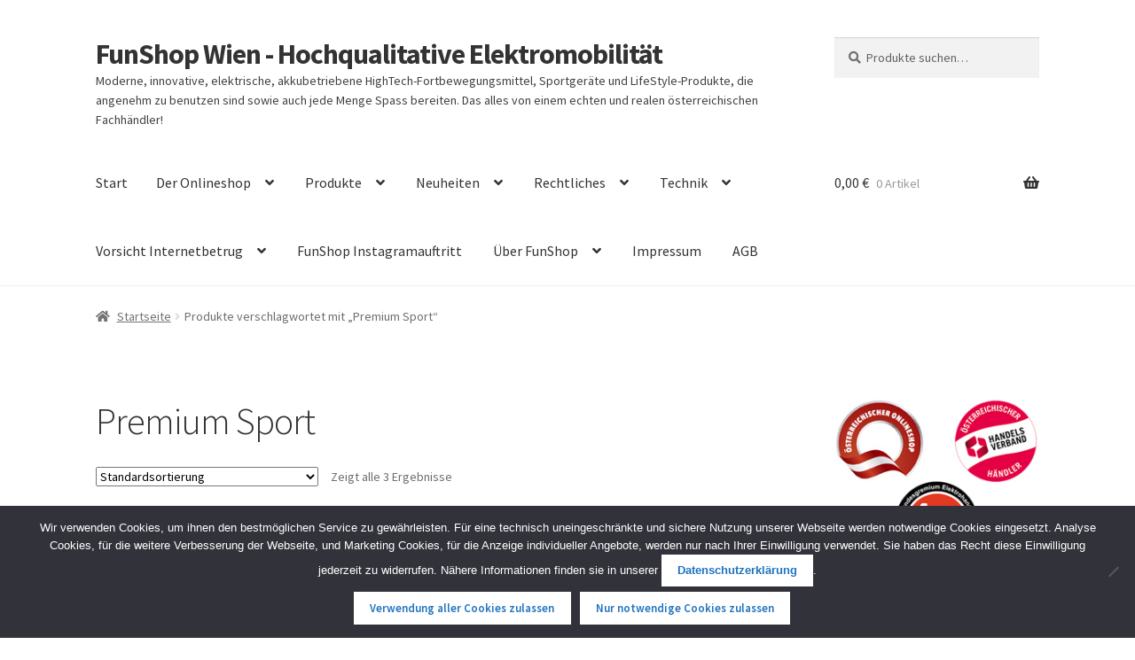

--- FILE ---
content_type: text/html; charset=UTF-8
request_url: https://www.funshop.at/produkt-schlagwort/premium-sport/
body_size: 27340
content:
<!doctype html>
<html lang="de">
<head>
<meta charset="UTF-8">
<meta name="viewport" content="width=device-width, initial-scale=1">
<link rel="profile" href="http://gmpg.org/xfn/11">
<link rel="pingback" href="https://www.funshop.at/xmlrpc.php">

<title>Premium Sport &#8211; FunShop Wien &#8211; Hochqualitative Elektromobilität</title>
<meta name='robots' content='max-image-preview:large' />
<link rel='dns-prefetch' href='//widget.trustpilot.com' />
<link rel='dns-prefetch' href='//fonts.googleapis.com' />
<link rel='dns-prefetch' href='//s.w.org' />
<link rel="alternate" type="application/rss+xml" title="FunShop Wien - Hochqualitative Elektromobilität &raquo; Feed" href="https://www.funshop.at/feed/" />
<link rel="alternate" type="application/rss+xml" title="FunShop Wien - Hochqualitative Elektromobilität &raquo; Kommentar-Feed" href="https://www.funshop.at/comments/feed/" />
<link rel="alternate" type="application/rss+xml" title="FunShop Wien - Hochqualitative Elektromobilität &raquo; Premium Sport Schlagwort Feed" href="https://www.funshop.at/produkt-schlagwort/premium-sport/feed/" />
		<!-- This site uses the Google Analytics by MonsterInsights plugin v9.11.1 - Using Analytics tracking - https://www.monsterinsights.com/ -->
							<script src="//www.googletagmanager.com/gtag/js?id=G-0WSM787R45"  data-cfasync="false" data-wpfc-render="false" async></script>
			<script data-cfasync="false" data-wpfc-render="false">
				var mi_version = '9.11.1';
				var mi_track_user = true;
				var mi_no_track_reason = '';
								var MonsterInsightsDefaultLocations = {"page_location":"https:\/\/www.funshop.at\/produkt-schlagwort\/premium-sport\/"};
								if ( typeof MonsterInsightsPrivacyGuardFilter === 'function' ) {
					var MonsterInsightsLocations = (typeof MonsterInsightsExcludeQuery === 'object') ? MonsterInsightsPrivacyGuardFilter( MonsterInsightsExcludeQuery ) : MonsterInsightsPrivacyGuardFilter( MonsterInsightsDefaultLocations );
				} else {
					var MonsterInsightsLocations = (typeof MonsterInsightsExcludeQuery === 'object') ? MonsterInsightsExcludeQuery : MonsterInsightsDefaultLocations;
				}

								var disableStrs = [
										'ga-disable-G-0WSM787R45',
									];

				/* Function to detect opted out users */
				function __gtagTrackerIsOptedOut() {
					for (var index = 0; index < disableStrs.length; index++) {
						if (document.cookie.indexOf(disableStrs[index] + '=true') > -1) {
							return true;
						}
					}

					return false;
				}

				/* Disable tracking if the opt-out cookie exists. */
				if (__gtagTrackerIsOptedOut()) {
					for (var index = 0; index < disableStrs.length; index++) {
						window[disableStrs[index]] = true;
					}
				}

				/* Opt-out function */
				function __gtagTrackerOptout() {
					for (var index = 0; index < disableStrs.length; index++) {
						document.cookie = disableStrs[index] + '=true; expires=Thu, 31 Dec 2099 23:59:59 UTC; path=/';
						window[disableStrs[index]] = true;
					}
				}

				if ('undefined' === typeof gaOptout) {
					function gaOptout() {
						__gtagTrackerOptout();
					}
				}
								window.dataLayer = window.dataLayer || [];

				window.MonsterInsightsDualTracker = {
					helpers: {},
					trackers: {},
				};
				if (mi_track_user) {
					function __gtagDataLayer() {
						dataLayer.push(arguments);
					}

					function __gtagTracker(type, name, parameters) {
						if (!parameters) {
							parameters = {};
						}

						if (parameters.send_to) {
							__gtagDataLayer.apply(null, arguments);
							return;
						}

						if (type === 'event') {
														parameters.send_to = monsterinsights_frontend.v4_id;
							var hookName = name;
							if (typeof parameters['event_category'] !== 'undefined') {
								hookName = parameters['event_category'] + ':' + name;
							}

							if (typeof MonsterInsightsDualTracker.trackers[hookName] !== 'undefined') {
								MonsterInsightsDualTracker.trackers[hookName](parameters);
							} else {
								__gtagDataLayer('event', name, parameters);
							}
							
						} else {
							__gtagDataLayer.apply(null, arguments);
						}
					}

					__gtagTracker('js', new Date());
					__gtagTracker('set', {
						'developer_id.dZGIzZG': true,
											});
					if ( MonsterInsightsLocations.page_location ) {
						__gtagTracker('set', MonsterInsightsLocations);
					}
										__gtagTracker('config', 'G-0WSM787R45', {"forceSSL":"true"} );
										window.gtag = __gtagTracker;										(function () {
						/* https://developers.google.com/analytics/devguides/collection/analyticsjs/ */
						/* ga and __gaTracker compatibility shim. */
						var noopfn = function () {
							return null;
						};
						var newtracker = function () {
							return new Tracker();
						};
						var Tracker = function () {
							return null;
						};
						var p = Tracker.prototype;
						p.get = noopfn;
						p.set = noopfn;
						p.send = function () {
							var args = Array.prototype.slice.call(arguments);
							args.unshift('send');
							__gaTracker.apply(null, args);
						};
						var __gaTracker = function () {
							var len = arguments.length;
							if (len === 0) {
								return;
							}
							var f = arguments[len - 1];
							if (typeof f !== 'object' || f === null || typeof f.hitCallback !== 'function') {
								if ('send' === arguments[0]) {
									var hitConverted, hitObject = false, action;
									if ('event' === arguments[1]) {
										if ('undefined' !== typeof arguments[3]) {
											hitObject = {
												'eventAction': arguments[3],
												'eventCategory': arguments[2],
												'eventLabel': arguments[4],
												'value': arguments[5] ? arguments[5] : 1,
											}
										}
									}
									if ('pageview' === arguments[1]) {
										if ('undefined' !== typeof arguments[2]) {
											hitObject = {
												'eventAction': 'page_view',
												'page_path': arguments[2],
											}
										}
									}
									if (typeof arguments[2] === 'object') {
										hitObject = arguments[2];
									}
									if (typeof arguments[5] === 'object') {
										Object.assign(hitObject, arguments[5]);
									}
									if ('undefined' !== typeof arguments[1].hitType) {
										hitObject = arguments[1];
										if ('pageview' === hitObject.hitType) {
											hitObject.eventAction = 'page_view';
										}
									}
									if (hitObject) {
										action = 'timing' === arguments[1].hitType ? 'timing_complete' : hitObject.eventAction;
										hitConverted = mapArgs(hitObject);
										__gtagTracker('event', action, hitConverted);
									}
								}
								return;
							}

							function mapArgs(args) {
								var arg, hit = {};
								var gaMap = {
									'eventCategory': 'event_category',
									'eventAction': 'event_action',
									'eventLabel': 'event_label',
									'eventValue': 'event_value',
									'nonInteraction': 'non_interaction',
									'timingCategory': 'event_category',
									'timingVar': 'name',
									'timingValue': 'value',
									'timingLabel': 'event_label',
									'page': 'page_path',
									'location': 'page_location',
									'title': 'page_title',
									'referrer' : 'page_referrer',
								};
								for (arg in args) {
																		if (!(!args.hasOwnProperty(arg) || !gaMap.hasOwnProperty(arg))) {
										hit[gaMap[arg]] = args[arg];
									} else {
										hit[arg] = args[arg];
									}
								}
								return hit;
							}

							try {
								f.hitCallback();
							} catch (ex) {
							}
						};
						__gaTracker.create = newtracker;
						__gaTracker.getByName = newtracker;
						__gaTracker.getAll = function () {
							return [];
						};
						__gaTracker.remove = noopfn;
						__gaTracker.loaded = true;
						window['__gaTracker'] = __gaTracker;
					})();
									} else {
										console.log("");
					(function () {
						function __gtagTracker() {
							return null;
						}

						window['__gtagTracker'] = __gtagTracker;
						window['gtag'] = __gtagTracker;
					})();
									}
			</script>
							<!-- / Google Analytics by MonsterInsights -->
		<script>
window._wpemojiSettings = {"baseUrl":"https:\/\/s.w.org\/images\/core\/emoji\/14.0.0\/72x72\/","ext":".png","svgUrl":"https:\/\/s.w.org\/images\/core\/emoji\/14.0.0\/svg\/","svgExt":".svg","source":{"concatemoji":"https:\/\/www.funshop.at\/wp-includes\/js\/wp-emoji-release.min.js?ver=6.0.11"}};
/*! This file is auto-generated */
!function(e,a,t){var n,r,o,i=a.createElement("canvas"),p=i.getContext&&i.getContext("2d");function s(e,t){var a=String.fromCharCode,e=(p.clearRect(0,0,i.width,i.height),p.fillText(a.apply(this,e),0,0),i.toDataURL());return p.clearRect(0,0,i.width,i.height),p.fillText(a.apply(this,t),0,0),e===i.toDataURL()}function c(e){var t=a.createElement("script");t.src=e,t.defer=t.type="text/javascript",a.getElementsByTagName("head")[0].appendChild(t)}for(o=Array("flag","emoji"),t.supports={everything:!0,everythingExceptFlag:!0},r=0;r<o.length;r++)t.supports[o[r]]=function(e){if(!p||!p.fillText)return!1;switch(p.textBaseline="top",p.font="600 32px Arial",e){case"flag":return s([127987,65039,8205,9895,65039],[127987,65039,8203,9895,65039])?!1:!s([55356,56826,55356,56819],[55356,56826,8203,55356,56819])&&!s([55356,57332,56128,56423,56128,56418,56128,56421,56128,56430,56128,56423,56128,56447],[55356,57332,8203,56128,56423,8203,56128,56418,8203,56128,56421,8203,56128,56430,8203,56128,56423,8203,56128,56447]);case"emoji":return!s([129777,127995,8205,129778,127999],[129777,127995,8203,129778,127999])}return!1}(o[r]),t.supports.everything=t.supports.everything&&t.supports[o[r]],"flag"!==o[r]&&(t.supports.everythingExceptFlag=t.supports.everythingExceptFlag&&t.supports[o[r]]);t.supports.everythingExceptFlag=t.supports.everythingExceptFlag&&!t.supports.flag,t.DOMReady=!1,t.readyCallback=function(){t.DOMReady=!0},t.supports.everything||(n=function(){t.readyCallback()},a.addEventListener?(a.addEventListener("DOMContentLoaded",n,!1),e.addEventListener("load",n,!1)):(e.attachEvent("onload",n),a.attachEvent("onreadystatechange",function(){"complete"===a.readyState&&t.readyCallback()})),(e=t.source||{}).concatemoji?c(e.concatemoji):e.wpemoji&&e.twemoji&&(c(e.twemoji),c(e.wpemoji)))}(window,document,window._wpemojiSettings);
</script>
<style>
img.wp-smiley,
img.emoji {
	display: inline !important;
	border: none !important;
	box-shadow: none !important;
	height: 1em !important;
	width: 1em !important;
	margin: 0 0.07em !important;
	vertical-align: -0.1em !important;
	background: none !important;
	padding: 0 !important;
}
</style>
	<link rel='stylesheet' id='sbi_styles-css'  href='https://www.funshop.at/wp-content/plugins/instagram-feed/css/sbi-styles.min.css?ver=6.10.0' media='all' />
<link rel='stylesheet' id='wp-block-library-css'  href='https://www.funshop.at/wp-includes/css/dist/block-library/style.min.css?ver=6.0.11' media='all' />
<style id='wp-block-library-theme-inline-css'>
.wp-block-audio figcaption{color:#555;font-size:13px;text-align:center}.is-dark-theme .wp-block-audio figcaption{color:hsla(0,0%,100%,.65)}.wp-block-code{border:1px solid #ccc;border-radius:4px;font-family:Menlo,Consolas,monaco,monospace;padding:.8em 1em}.wp-block-embed figcaption{color:#555;font-size:13px;text-align:center}.is-dark-theme .wp-block-embed figcaption{color:hsla(0,0%,100%,.65)}.blocks-gallery-caption{color:#555;font-size:13px;text-align:center}.is-dark-theme .blocks-gallery-caption{color:hsla(0,0%,100%,.65)}.wp-block-image figcaption{color:#555;font-size:13px;text-align:center}.is-dark-theme .wp-block-image figcaption{color:hsla(0,0%,100%,.65)}.wp-block-pullquote{border-top:4px solid;border-bottom:4px solid;margin-bottom:1.75em;color:currentColor}.wp-block-pullquote__citation,.wp-block-pullquote cite,.wp-block-pullquote footer{color:currentColor;text-transform:uppercase;font-size:.8125em;font-style:normal}.wp-block-quote{border-left:.25em solid;margin:0 0 1.75em;padding-left:1em}.wp-block-quote cite,.wp-block-quote footer{color:currentColor;font-size:.8125em;position:relative;font-style:normal}.wp-block-quote.has-text-align-right{border-left:none;border-right:.25em solid;padding-left:0;padding-right:1em}.wp-block-quote.has-text-align-center{border:none;padding-left:0}.wp-block-quote.is-large,.wp-block-quote.is-style-large,.wp-block-quote.is-style-plain{border:none}.wp-block-search .wp-block-search__label{font-weight:700}:where(.wp-block-group.has-background){padding:1.25em 2.375em}.wp-block-separator.has-css-opacity{opacity:.4}.wp-block-separator{border:none;border-bottom:2px solid;margin-left:auto;margin-right:auto}.wp-block-separator.has-alpha-channel-opacity{opacity:1}.wp-block-separator:not(.is-style-wide):not(.is-style-dots){width:100px}.wp-block-separator.has-background:not(.is-style-dots){border-bottom:none;height:1px}.wp-block-separator.has-background:not(.is-style-wide):not(.is-style-dots){height:2px}.wp-block-table thead{border-bottom:3px solid}.wp-block-table tfoot{border-top:3px solid}.wp-block-table td,.wp-block-table th{padding:.5em;border:1px solid;word-break:normal}.wp-block-table figcaption{color:#555;font-size:13px;text-align:center}.is-dark-theme .wp-block-table figcaption{color:hsla(0,0%,100%,.65)}.wp-block-video figcaption{color:#555;font-size:13px;text-align:center}.is-dark-theme .wp-block-video figcaption{color:hsla(0,0%,100%,.65)}.wp-block-template-part.has-background{padding:1.25em 2.375em;margin-top:0;margin-bottom:0}
</style>
<link rel='stylesheet' id='wc-blocks-vendors-style-css'  href='https://www.funshop.at/wp-content/plugins/woocommerce/packages/woocommerce-blocks/build/wc-blocks-vendors-style.css?ver=9.8.5' media='all' />
<link rel='stylesheet' id='wc-blocks-style-css'  href='https://www.funshop.at/wp-content/plugins/woocommerce/packages/woocommerce-blocks/build/wc-blocks-style.css?ver=9.8.5' media='all' />
<link rel='stylesheet' id='storefront-gutenberg-blocks-css'  href='https://www.funshop.at/wp-content/themes/storefront/assets/css/base/gutenberg-blocks.css?ver=4.6.2' media='all' />
<style id='storefront-gutenberg-blocks-inline-css'>

				.wp-block-button__link:not(.has-text-color) {
					color: #1e73be;
				}

				.wp-block-button__link:not(.has-text-color):hover,
				.wp-block-button__link:not(.has-text-color):focus,
				.wp-block-button__link:not(.has-text-color):active {
					color: #1e73be;
				}

				.wp-block-button__link:not(.has-background) {
					background-color: #ffffff;
				}

				.wp-block-button__link:not(.has-background):hover,
				.wp-block-button__link:not(.has-background):focus,
				.wp-block-button__link:not(.has-background):active {
					border-color: #e6e6e6;
					background-color: #e6e6e6;
				}

				.wc-block-grid__products .wc-block-grid__product .wp-block-button__link {
					background-color: #ffffff;
					border-color: #ffffff;
					color: #1e73be;
				}

				.wp-block-quote footer,
				.wp-block-quote cite,
				.wp-block-quote__citation {
					color: #6d6d6d;
				}

				.wp-block-pullquote cite,
				.wp-block-pullquote footer,
				.wp-block-pullquote__citation {
					color: #6d6d6d;
				}

				.wp-block-image figcaption {
					color: #6d6d6d;
				}

				.wp-block-separator.is-style-dots::before {
					color: #333333;
				}

				.wp-block-file a.wp-block-file__button {
					color: #1e73be;
					background-color: #ffffff;
					border-color: #ffffff;
				}

				.wp-block-file a.wp-block-file__button:hover,
				.wp-block-file a.wp-block-file__button:focus,
				.wp-block-file a.wp-block-file__button:active {
					color: #1e73be;
					background-color: #e6e6e6;
				}

				.wp-block-code,
				.wp-block-preformatted pre {
					color: #6d6d6d;
				}

				.wp-block-table:not( .has-background ):not( .is-style-stripes ) tbody tr:nth-child(2n) td {
					background-color: #fdfdfd;
				}

				.wp-block-cover .wp-block-cover__inner-container h1:not(.has-text-color),
				.wp-block-cover .wp-block-cover__inner-container h2:not(.has-text-color),
				.wp-block-cover .wp-block-cover__inner-container h3:not(.has-text-color),
				.wp-block-cover .wp-block-cover__inner-container h4:not(.has-text-color),
				.wp-block-cover .wp-block-cover__inner-container h5:not(.has-text-color),
				.wp-block-cover .wp-block-cover__inner-container h6:not(.has-text-color) {
					color: #000000;
				}

				div.wc-block-components-price-slider__range-input-progress,
				.rtl .wc-block-components-price-slider__range-input-progress {
					--range-color: #7f54b3;
				}

				/* Target only IE11 */
				@media all and (-ms-high-contrast: none), (-ms-high-contrast: active) {
					.wc-block-components-price-slider__range-input-progress {
						background: #7f54b3;
					}
				}

				.wc-block-components-button:not(.is-link) {
					background-color: #333333;
					color: #ffffff;
				}

				.wc-block-components-button:not(.is-link):hover,
				.wc-block-components-button:not(.is-link):focus,
				.wc-block-components-button:not(.is-link):active {
					background-color: #1a1a1a;
					color: #ffffff;
				}

				.wc-block-components-button:not(.is-link):disabled {
					background-color: #333333;
					color: #ffffff;
				}

				.wc-block-cart__submit-container {
					background-color: #ffffff;
				}

				.wc-block-cart__submit-container::before {
					color: rgba(220,220,220,0.5);
				}

				.wc-block-components-order-summary-item__quantity {
					background-color: #ffffff;
					border-color: #6d6d6d;
					box-shadow: 0 0 0 2px #ffffff;
					color: #6d6d6d;
				}
			
</style>
<style id='global-styles-inline-css'>
body{--wp--preset--color--black: #000000;--wp--preset--color--cyan-bluish-gray: #abb8c3;--wp--preset--color--white: #ffffff;--wp--preset--color--pale-pink: #f78da7;--wp--preset--color--vivid-red: #cf2e2e;--wp--preset--color--luminous-vivid-orange: #ff6900;--wp--preset--color--luminous-vivid-amber: #fcb900;--wp--preset--color--light-green-cyan: #7bdcb5;--wp--preset--color--vivid-green-cyan: #00d084;--wp--preset--color--pale-cyan-blue: #8ed1fc;--wp--preset--color--vivid-cyan-blue: #0693e3;--wp--preset--color--vivid-purple: #9b51e0;--wp--preset--gradient--vivid-cyan-blue-to-vivid-purple: linear-gradient(135deg,rgba(6,147,227,1) 0%,rgb(155,81,224) 100%);--wp--preset--gradient--light-green-cyan-to-vivid-green-cyan: linear-gradient(135deg,rgb(122,220,180) 0%,rgb(0,208,130) 100%);--wp--preset--gradient--luminous-vivid-amber-to-luminous-vivid-orange: linear-gradient(135deg,rgba(252,185,0,1) 0%,rgba(255,105,0,1) 100%);--wp--preset--gradient--luminous-vivid-orange-to-vivid-red: linear-gradient(135deg,rgba(255,105,0,1) 0%,rgb(207,46,46) 100%);--wp--preset--gradient--very-light-gray-to-cyan-bluish-gray: linear-gradient(135deg,rgb(238,238,238) 0%,rgb(169,184,195) 100%);--wp--preset--gradient--cool-to-warm-spectrum: linear-gradient(135deg,rgb(74,234,220) 0%,rgb(151,120,209) 20%,rgb(207,42,186) 40%,rgb(238,44,130) 60%,rgb(251,105,98) 80%,rgb(254,248,76) 100%);--wp--preset--gradient--blush-light-purple: linear-gradient(135deg,rgb(255,206,236) 0%,rgb(152,150,240) 100%);--wp--preset--gradient--blush-bordeaux: linear-gradient(135deg,rgb(254,205,165) 0%,rgb(254,45,45) 50%,rgb(107,0,62) 100%);--wp--preset--gradient--luminous-dusk: linear-gradient(135deg,rgb(255,203,112) 0%,rgb(199,81,192) 50%,rgb(65,88,208) 100%);--wp--preset--gradient--pale-ocean: linear-gradient(135deg,rgb(255,245,203) 0%,rgb(182,227,212) 50%,rgb(51,167,181) 100%);--wp--preset--gradient--electric-grass: linear-gradient(135deg,rgb(202,248,128) 0%,rgb(113,206,126) 100%);--wp--preset--gradient--midnight: linear-gradient(135deg,rgb(2,3,129) 0%,rgb(40,116,252) 100%);--wp--preset--duotone--dark-grayscale: url('#wp-duotone-dark-grayscale');--wp--preset--duotone--grayscale: url('#wp-duotone-grayscale');--wp--preset--duotone--purple-yellow: url('#wp-duotone-purple-yellow');--wp--preset--duotone--blue-red: url('#wp-duotone-blue-red');--wp--preset--duotone--midnight: url('#wp-duotone-midnight');--wp--preset--duotone--magenta-yellow: url('#wp-duotone-magenta-yellow');--wp--preset--duotone--purple-green: url('#wp-duotone-purple-green');--wp--preset--duotone--blue-orange: url('#wp-duotone-blue-orange');--wp--preset--font-size--small: 14px;--wp--preset--font-size--medium: 23px;--wp--preset--font-size--large: 26px;--wp--preset--font-size--x-large: 42px;--wp--preset--font-size--normal: 16px;--wp--preset--font-size--huge: 37px;}.has-black-color{color: var(--wp--preset--color--black) !important;}.has-cyan-bluish-gray-color{color: var(--wp--preset--color--cyan-bluish-gray) !important;}.has-white-color{color: var(--wp--preset--color--white) !important;}.has-pale-pink-color{color: var(--wp--preset--color--pale-pink) !important;}.has-vivid-red-color{color: var(--wp--preset--color--vivid-red) !important;}.has-luminous-vivid-orange-color{color: var(--wp--preset--color--luminous-vivid-orange) !important;}.has-luminous-vivid-amber-color{color: var(--wp--preset--color--luminous-vivid-amber) !important;}.has-light-green-cyan-color{color: var(--wp--preset--color--light-green-cyan) !important;}.has-vivid-green-cyan-color{color: var(--wp--preset--color--vivid-green-cyan) !important;}.has-pale-cyan-blue-color{color: var(--wp--preset--color--pale-cyan-blue) !important;}.has-vivid-cyan-blue-color{color: var(--wp--preset--color--vivid-cyan-blue) !important;}.has-vivid-purple-color{color: var(--wp--preset--color--vivid-purple) !important;}.has-black-background-color{background-color: var(--wp--preset--color--black) !important;}.has-cyan-bluish-gray-background-color{background-color: var(--wp--preset--color--cyan-bluish-gray) !important;}.has-white-background-color{background-color: var(--wp--preset--color--white) !important;}.has-pale-pink-background-color{background-color: var(--wp--preset--color--pale-pink) !important;}.has-vivid-red-background-color{background-color: var(--wp--preset--color--vivid-red) !important;}.has-luminous-vivid-orange-background-color{background-color: var(--wp--preset--color--luminous-vivid-orange) !important;}.has-luminous-vivid-amber-background-color{background-color: var(--wp--preset--color--luminous-vivid-amber) !important;}.has-light-green-cyan-background-color{background-color: var(--wp--preset--color--light-green-cyan) !important;}.has-vivid-green-cyan-background-color{background-color: var(--wp--preset--color--vivid-green-cyan) !important;}.has-pale-cyan-blue-background-color{background-color: var(--wp--preset--color--pale-cyan-blue) !important;}.has-vivid-cyan-blue-background-color{background-color: var(--wp--preset--color--vivid-cyan-blue) !important;}.has-vivid-purple-background-color{background-color: var(--wp--preset--color--vivid-purple) !important;}.has-black-border-color{border-color: var(--wp--preset--color--black) !important;}.has-cyan-bluish-gray-border-color{border-color: var(--wp--preset--color--cyan-bluish-gray) !important;}.has-white-border-color{border-color: var(--wp--preset--color--white) !important;}.has-pale-pink-border-color{border-color: var(--wp--preset--color--pale-pink) !important;}.has-vivid-red-border-color{border-color: var(--wp--preset--color--vivid-red) !important;}.has-luminous-vivid-orange-border-color{border-color: var(--wp--preset--color--luminous-vivid-orange) !important;}.has-luminous-vivid-amber-border-color{border-color: var(--wp--preset--color--luminous-vivid-amber) !important;}.has-light-green-cyan-border-color{border-color: var(--wp--preset--color--light-green-cyan) !important;}.has-vivid-green-cyan-border-color{border-color: var(--wp--preset--color--vivid-green-cyan) !important;}.has-pale-cyan-blue-border-color{border-color: var(--wp--preset--color--pale-cyan-blue) !important;}.has-vivid-cyan-blue-border-color{border-color: var(--wp--preset--color--vivid-cyan-blue) !important;}.has-vivid-purple-border-color{border-color: var(--wp--preset--color--vivid-purple) !important;}.has-vivid-cyan-blue-to-vivid-purple-gradient-background{background: var(--wp--preset--gradient--vivid-cyan-blue-to-vivid-purple) !important;}.has-light-green-cyan-to-vivid-green-cyan-gradient-background{background: var(--wp--preset--gradient--light-green-cyan-to-vivid-green-cyan) !important;}.has-luminous-vivid-amber-to-luminous-vivid-orange-gradient-background{background: var(--wp--preset--gradient--luminous-vivid-amber-to-luminous-vivid-orange) !important;}.has-luminous-vivid-orange-to-vivid-red-gradient-background{background: var(--wp--preset--gradient--luminous-vivid-orange-to-vivid-red) !important;}.has-very-light-gray-to-cyan-bluish-gray-gradient-background{background: var(--wp--preset--gradient--very-light-gray-to-cyan-bluish-gray) !important;}.has-cool-to-warm-spectrum-gradient-background{background: var(--wp--preset--gradient--cool-to-warm-spectrum) !important;}.has-blush-light-purple-gradient-background{background: var(--wp--preset--gradient--blush-light-purple) !important;}.has-blush-bordeaux-gradient-background{background: var(--wp--preset--gradient--blush-bordeaux) !important;}.has-luminous-dusk-gradient-background{background: var(--wp--preset--gradient--luminous-dusk) !important;}.has-pale-ocean-gradient-background{background: var(--wp--preset--gradient--pale-ocean) !important;}.has-electric-grass-gradient-background{background: var(--wp--preset--gradient--electric-grass) !important;}.has-midnight-gradient-background{background: var(--wp--preset--gradient--midnight) !important;}.has-small-font-size{font-size: var(--wp--preset--font-size--small) !important;}.has-medium-font-size{font-size: var(--wp--preset--font-size--medium) !important;}.has-large-font-size{font-size: var(--wp--preset--font-size--large) !important;}.has-x-large-font-size{font-size: var(--wp--preset--font-size--x-large) !important;}
</style>
<link rel='stylesheet' id='cookie-notice-front-css'  href='https://www.funshop.at/wp-content/plugins/cookie-notice/css/front.min.css?ver=2.5.11' media='all' />
<style id='woocommerce-inline-inline-css'>
.woocommerce form .form-row .required { visibility: visible; }
</style>
<link rel='stylesheet' id='aws-style-css'  href='https://www.funshop.at/wp-content/plugins/advanced-woo-search/assets/css/common.min.css?ver=3.51' media='all' />
<link rel='stylesheet' id='storefront-style-css'  href='https://www.funshop.at/wp-content/themes/storefront/style.css?ver=4.6.2' media='all' />
<style id='storefront-style-inline-css'>

			.main-navigation ul li a,
			.site-title a,
			ul.menu li a,
			.site-branding h1 a,
			button.menu-toggle,
			button.menu-toggle:hover,
			.handheld-navigation .dropdown-toggle {
				color: #333333;
			}

			button.menu-toggle,
			button.menu-toggle:hover {
				border-color: #333333;
			}

			.main-navigation ul li a:hover,
			.main-navigation ul li:hover > a,
			.site-title a:hover,
			.site-header ul.menu li.current-menu-item > a {
				color: #747474;
			}

			table:not( .has-background ) th {
				background-color: #f8f8f8;
			}

			table:not( .has-background ) tbody td {
				background-color: #fdfdfd;
			}

			table:not( .has-background ) tbody tr:nth-child(2n) td,
			fieldset,
			fieldset legend {
				background-color: #fbfbfb;
			}

			.site-header,
			.secondary-navigation ul ul,
			.main-navigation ul.menu > li.menu-item-has-children:after,
			.secondary-navigation ul.menu ul,
			.storefront-handheld-footer-bar,
			.storefront-handheld-footer-bar ul li > a,
			.storefront-handheld-footer-bar ul li.search .site-search,
			button.menu-toggle,
			button.menu-toggle:hover {
				background-color: #ffffff;
			}

			p.site-description,
			.site-header,
			.storefront-handheld-footer-bar {
				color: #404040;
			}

			button.menu-toggle:after,
			button.menu-toggle:before,
			button.menu-toggle span:before {
				background-color: #333333;
			}

			h1, h2, h3, h4, h5, h6, .wc-block-grid__product-title {
				color: #333333;
			}

			.widget h1 {
				border-bottom-color: #333333;
			}

			body,
			.secondary-navigation a {
				color: #6d6d6d;
			}

			.widget-area .widget a,
			.hentry .entry-header .posted-on a,
			.hentry .entry-header .post-author a,
			.hentry .entry-header .post-comments a,
			.hentry .entry-header .byline a {
				color: #727272;
			}

			a {
				color: #7f54b3;
			}

			a:focus,
			button:focus,
			.button.alt:focus,
			input:focus,
			textarea:focus,
			input[type="button"]:focus,
			input[type="reset"]:focus,
			input[type="submit"]:focus,
			input[type="email"]:focus,
			input[type="tel"]:focus,
			input[type="url"]:focus,
			input[type="password"]:focus,
			input[type="search"]:focus {
				outline-color: #7f54b3;
			}

			button, input[type="button"], input[type="reset"], input[type="submit"], .button, .widget a.button {
				background-color: #ffffff;
				border-color: #ffffff;
				color: #1e73be;
			}

			button:hover, input[type="button"]:hover, input[type="reset"]:hover, input[type="submit"]:hover, .button:hover, .widget a.button:hover {
				background-color: #e6e6e6;
				border-color: #e6e6e6;
				color: #1e73be;
			}

			button.alt, input[type="button"].alt, input[type="reset"].alt, input[type="submit"].alt, .button.alt, .widget-area .widget a.button.alt {
				background-color: #333333;
				border-color: #333333;
				color: #ffffff;
			}

			button.alt:hover, input[type="button"].alt:hover, input[type="reset"].alt:hover, input[type="submit"].alt:hover, .button.alt:hover, .widget-area .widget a.button.alt:hover {
				background-color: #1a1a1a;
				border-color: #1a1a1a;
				color: #ffffff;
			}

			.pagination .page-numbers li .page-numbers.current {
				background-color: #e6e6e6;
				color: #636363;
			}

			#comments .comment-list .comment-content .comment-text {
				background-color: #f8f8f8;
			}

			.site-footer {
				background-color: #f0f0f0;
				color: #6d6d6d;
			}

			.site-footer a:not(.button):not(.components-button) {
				color: #333333;
			}

			.site-footer .storefront-handheld-footer-bar a:not(.button):not(.components-button) {
				color: #333333;
			}

			.site-footer h1, .site-footer h2, .site-footer h3, .site-footer h4, .site-footer h5, .site-footer h6, .site-footer .widget .widget-title, .site-footer .widget .widgettitle {
				color: #333333;
			}

			.page-template-template-homepage.has-post-thumbnail .type-page.has-post-thumbnail .entry-title {
				color: #000000;
			}

			.page-template-template-homepage.has-post-thumbnail .type-page.has-post-thumbnail .entry-content {
				color: #000000;
			}

			@media screen and ( min-width: 768px ) {
				.secondary-navigation ul.menu a:hover {
					color: #595959;
				}

				.secondary-navigation ul.menu a {
					color: #404040;
				}

				.main-navigation ul.menu ul.sub-menu,
				.main-navigation ul.nav-menu ul.children {
					background-color: #f0f0f0;
				}

				.site-header {
					border-bottom-color: #f0f0f0;
				}
			}
</style>
<link rel='stylesheet' id='storefront-icons-css'  href='https://www.funshop.at/wp-content/themes/storefront/assets/css/base/icons.css?ver=4.6.2' media='all' />
<link rel='stylesheet' id='storefront-fonts-css'  href='https://fonts.googleapis.com/css?family=Source+Sans+Pro%3A400%2C300%2C300italic%2C400italic%2C600%2C700%2C900&#038;subset=latin%2Clatin-ext&#038;ver=4.6.2' media='all' />
<link rel='stylesheet' id='storefront-woocommerce-style-css'  href='https://www.funshop.at/wp-content/themes/storefront/assets/css/woocommerce/woocommerce.css?ver=4.6.2' media='all' />
<style id='storefront-woocommerce-style-inline-css'>
@font-face {
				font-family: star;
				src: url(https://www.funshop.at/wp-content/plugins/woocommerce/assets/fonts/star.eot);
				src:
					url(https://www.funshop.at/wp-content/plugins/woocommerce/assets/fonts/star.eot?#iefix) format("embedded-opentype"),
					url(https://www.funshop.at/wp-content/plugins/woocommerce/assets/fonts/star.woff) format("woff"),
					url(https://www.funshop.at/wp-content/plugins/woocommerce/assets/fonts/star.ttf) format("truetype"),
					url(https://www.funshop.at/wp-content/plugins/woocommerce/assets/fonts/star.svg#star) format("svg");
				font-weight: 400;
				font-style: normal;
			}
			@font-face {
				font-family: WooCommerce;
				src: url(https://www.funshop.at/wp-content/plugins/woocommerce/assets/fonts/WooCommerce.eot);
				src:
					url(https://www.funshop.at/wp-content/plugins/woocommerce/assets/fonts/WooCommerce.eot?#iefix) format("embedded-opentype"),
					url(https://www.funshop.at/wp-content/plugins/woocommerce/assets/fonts/WooCommerce.woff) format("woff"),
					url(https://www.funshop.at/wp-content/plugins/woocommerce/assets/fonts/WooCommerce.ttf) format("truetype"),
					url(https://www.funshop.at/wp-content/plugins/woocommerce/assets/fonts/WooCommerce.svg#WooCommerce) format("svg");
				font-weight: 400;
				font-style: normal;
			}

			a.cart-contents,
			.site-header-cart .widget_shopping_cart a {
				color: #333333;
			}

			a.cart-contents:hover,
			.site-header-cart .widget_shopping_cart a:hover,
			.site-header-cart:hover > li > a {
				color: #747474;
			}

			table.cart td.product-remove,
			table.cart td.actions {
				border-top-color: #ffffff;
			}

			.storefront-handheld-footer-bar ul li.cart .count {
				background-color: #333333;
				color: #ffffff;
				border-color: #ffffff;
			}

			.woocommerce-tabs ul.tabs li.active a,
			ul.products li.product .price,
			.onsale,
			.wc-block-grid__product-onsale,
			.widget_search form:before,
			.widget_product_search form:before {
				color: #6d6d6d;
			}

			.woocommerce-breadcrumb a,
			a.woocommerce-review-link,
			.product_meta a {
				color: #727272;
			}

			.wc-block-grid__product-onsale,
			.onsale {
				border-color: #6d6d6d;
			}

			.star-rating span:before,
			.quantity .plus, .quantity .minus,
			p.stars a:hover:after,
			p.stars a:after,
			.star-rating span:before,
			#payment .payment_methods li input[type=radio]:first-child:checked+label:before {
				color: #7f54b3;
			}

			.widget_price_filter .ui-slider .ui-slider-range,
			.widget_price_filter .ui-slider .ui-slider-handle {
				background-color: #7f54b3;
			}

			.order_details {
				background-color: #f8f8f8;
			}

			.order_details > li {
				border-bottom: 1px dotted #e3e3e3;
			}

			.order_details:before,
			.order_details:after {
				background: -webkit-linear-gradient(transparent 0,transparent 0),-webkit-linear-gradient(135deg,#f8f8f8 33.33%,transparent 33.33%),-webkit-linear-gradient(45deg,#f8f8f8 33.33%,transparent 33.33%)
			}

			#order_review {
				background-color: #ffffff;
			}

			#payment .payment_methods > li .payment_box,
			#payment .place-order {
				background-color: #fafafa;
			}

			#payment .payment_methods > li:not(.woocommerce-notice) {
				background-color: #f5f5f5;
			}

			#payment .payment_methods > li:not(.woocommerce-notice):hover {
				background-color: #f0f0f0;
			}

			.woocommerce-pagination .page-numbers li .page-numbers.current {
				background-color: #e6e6e6;
				color: #636363;
			}

			.wc-block-grid__product-onsale,
			.onsale,
			.woocommerce-pagination .page-numbers li .page-numbers:not(.current) {
				color: #6d6d6d;
			}

			p.stars a:before,
			p.stars a:hover~a:before,
			p.stars.selected a.active~a:before {
				color: #6d6d6d;
			}

			p.stars.selected a.active:before,
			p.stars:hover a:before,
			p.stars.selected a:not(.active):before,
			p.stars.selected a.active:before {
				color: #7f54b3;
			}

			.single-product div.product .woocommerce-product-gallery .woocommerce-product-gallery__trigger {
				background-color: #ffffff;
				color: #1e73be;
			}

			.single-product div.product .woocommerce-product-gallery .woocommerce-product-gallery__trigger:hover {
				background-color: #e6e6e6;
				border-color: #e6e6e6;
				color: #1e73be;
			}

			.button.added_to_cart:focus,
			.button.wc-forward:focus {
				outline-color: #7f54b3;
			}

			.added_to_cart,
			.site-header-cart .widget_shopping_cart a.button,
			.wc-block-grid__products .wc-block-grid__product .wp-block-button__link {
				background-color: #ffffff;
				border-color: #ffffff;
				color: #1e73be;
			}

			.added_to_cart:hover,
			.site-header-cart .widget_shopping_cart a.button:hover,
			.wc-block-grid__products .wc-block-grid__product .wp-block-button__link:hover {
				background-color: #e6e6e6;
				border-color: #e6e6e6;
				color: #1e73be;
			}

			.added_to_cart.alt, .added_to_cart, .widget a.button.checkout {
				background-color: #333333;
				border-color: #333333;
				color: #ffffff;
			}

			.added_to_cart.alt:hover, .added_to_cart:hover, .widget a.button.checkout:hover {
				background-color: #1a1a1a;
				border-color: #1a1a1a;
				color: #ffffff;
			}

			.button.loading {
				color: #ffffff;
			}

			.button.loading:hover {
				background-color: #ffffff;
			}

			.button.loading:after {
				color: #1e73be;
			}

			@media screen and ( min-width: 768px ) {
				.site-header-cart .widget_shopping_cart,
				.site-header .product_list_widget li .quantity {
					color: #404040;
				}

				.site-header-cart .widget_shopping_cart .buttons,
				.site-header-cart .widget_shopping_cart .total {
					background-color: #f5f5f5;
				}

				.site-header-cart .widget_shopping_cart {
					background-color: #f0f0f0;
				}
			}
				.storefront-product-pagination a {
					color: #6d6d6d;
					background-color: #ffffff;
				}
				.storefront-sticky-add-to-cart {
					color: #6d6d6d;
					background-color: #ffffff;
				}

				.storefront-sticky-add-to-cart a:not(.button) {
					color: #333333;
				}
</style>
<script src='https://www.funshop.at/wp-content/plugins/google-analytics-for-wordpress/assets/js/frontend-gtag.js?ver=9.11.1' id='monsterinsights-frontend-script-js'></script>
<script data-cfasync="false" data-wpfc-render="false" id='monsterinsights-frontend-script-js-extra'>var monsterinsights_frontend = {"js_events_tracking":"true","download_extensions":"doc,pdf,ppt,zip,xls,docx,pptx,xlsx","inbound_paths":"[]","home_url":"https:\/\/www.funshop.at","hash_tracking":"false","v4_id":"G-0WSM787R45"};</script>
<script id='cookie-notice-front-js-before'>
var cnArgs = {"ajaxUrl":"https:\/\/www.funshop.at\/wp-admin\/admin-ajax.php","nonce":"a2c81a72e4","hideEffect":"fade","position":"bottom","onScroll":false,"onScrollOffset":100,"onClick":false,"cookieName":"cookie_notice_accepted","cookieTime":2592000,"cookieTimeRejected":2592000,"globalCookie":false,"redirection":false,"cache":false,"revokeCookies":false,"revokeCookiesOpt":"automatic"};
</script>
<script src='https://www.funshop.at/wp-content/plugins/cookie-notice/js/front.min.js?ver=2.5.11' id='cookie-notice-front-js'></script>
<script id='tp-js-js-extra'>
var trustpilot_settings = {"key":"XhggqQpF4FayN0DT","TrustpilotScriptUrl":"https:\/\/invitejs.trustpilot.com\/tp.min.js","IntegrationAppUrl":"\/\/ecommscript-integrationapp.trustpilot.com","PreviewScriptUrl":"\/\/ecommplugins-scripts.trustpilot.com\/v2.1\/js\/preview.min.js","PreviewCssUrl":"\/\/ecommplugins-scripts.trustpilot.com\/v2.1\/css\/preview.min.css","PreviewWPCssUrl":"\/\/ecommplugins-scripts.trustpilot.com\/v2.1\/css\/preview_wp.css","WidgetScriptUrl":"\/\/widget.trustpilot.com\/bootstrap\/v5\/tp.widget.bootstrap.min.js"};
</script>
<script src='https://www.funshop.at/wp-content/plugins/trustpilot-reviews/review/assets/js/headerScript.min.js?ver=1.0' async='async' id='tp-js-js'></script>
<script src='//widget.trustpilot.com/bootstrap/v5/tp.widget.bootstrap.min.js?ver=1.0' async='async' id='widget-bootstrap-js'></script>
<script id='trustbox-js-extra'>
var trustbox_settings = {"page":null,"sku":null,"name":null};
var trustpilot_trustbox_settings = {"trustboxes":[{"enabled":"enabled","snippet":"[base64]","customizations":"[base64]","defaults":"[base64]","page":"landing","position":"before","corner":"top: #{Y}px; left: #{X}px;","paddingx":"0","paddingy":"0","zindex":"1000","clear":"both","xpaths":"[base64]","sku":"TRUSTPILOT_SKU_VALUE_14030,","name":"Coasto E-Motion SUP Board","widgetName":"Review Collector","repeatable":false,"uuid":"034aab10-32ad-8801-3820-472458694cbc","error":null,"repeatXpath":{"xpathById":{"prefix":"","suffix":""},"xpathFromRoot":{"prefix":"","suffix":""}},"width":"100%","height":"52px","locale":"de-AT"},{"enabled":"enabled","snippet":"[base64]","customizations":"[base64]","defaults":"[base64]","page":"ahr0chm6ly93d3cuznvuc2hvcc5hdc9zag9wlw==","position":"before","corner":"top: #{Y}px; left: #{X}px;","paddingx":"0","paddingy":"0","zindex":"1000","clear":"both","xpaths":"[base64]","sku":"TRUSTPILOT_SKU_VALUE_14030,","name":"Coasto E-Motion SUP Board","widgetName":"Review Collector","repeatable":false,"uuid":"0568add6-4f8e-5077-805d-a865e9798a4a","error":null,"repeatXpath":{"xpathById":{"prefix":"","suffix":""},"xpathFromRoot":{"prefix":"","suffix":""}},"width":"100%","height":"52px","locale":"de-AT"},{"enabled":"enabled","snippet":"[base64]","customizations":"[base64]","defaults":"[base64]","page":"category","position":"before","corner":"top: #{Y}px; left: #{X}px;","paddingx":"0","paddingy":"0","zindex":"1000","clear":"both","xpaths":"[base64]","sku":"TRUSTPILOT_SKU_VALUE_14030,","name":"Coasto E-Motion SUP Board","widgetName":"Review Collector","repeatable":false,"uuid":"3484a293-36a7-22ae-9912-ca512c454905","error":null,"repeatXpath":{"xpathById":{"prefix":"","suffix":""},"xpathFromRoot":{"prefix":"","suffix":""}},"width":"100%","height":"52px","locale":"de-AT"},{"enabled":"enabled","snippet":"[base64]","customizations":"[base64]","defaults":"[base64]","page":"product","position":"before","corner":"top: #{Y}px; left: #{X}px;","paddingx":"0","paddingy":"0","zindex":"1000","clear":"both","xpaths":"[base64]","sku":"TRUSTPILOT_SKU_VALUE_14030,","name":"Coasto E-Motion SUP Board","widgetName":"Review Collector","repeatable":false,"uuid":"0a4977a6-09e9-8cf1-bddc-e88739196681","error":null,"repeatXpath":{"xpathById":{"prefix":"","suffix":""},"xpathFromRoot":{"prefix":"","suffix":""}},"width":"100%","height":"52px","locale":"de-AT"}]};
</script>
<script src='https://www.funshop.at/wp-content/plugins/trustpilot-reviews/review/assets/js/trustBoxScript.min.js?ver=1.0' async='async' id='trustbox-js'></script>
<script src='https://www.funshop.at/wp-includes/js/jquery/jquery.min.js?ver=3.6.0' id='jquery-core-js'></script>
<script src='https://www.funshop.at/wp-includes/js/jquery/jquery-migrate.min.js?ver=3.3.2' id='jquery-migrate-js'></script>
<link rel="https://api.w.org/" href="https://www.funshop.at/wp-json/" /><link rel="alternate" type="application/json" href="https://www.funshop.at/wp-json/wp/v2/product_tag/368" /><link rel="EditURI" type="application/rsd+xml" title="RSD" href="https://www.funshop.at/xmlrpc.php?rsd" />
<link rel="wlwmanifest" type="application/wlwmanifest+xml" href="https://www.funshop.at/wp-includes/wlwmanifest.xml" /> 
<meta name="generator" content="WordPress 6.0.11" />
<meta name="generator" content="WooCommerce 7.6.1" />

		<!-- GA Google Analytics @ https://m0n.co/ga -->
		<script>
			(function(i,s,o,g,r,a,m){i['GoogleAnalyticsObject']=r;i[r]=i[r]||function(){
			(i[r].q=i[r].q||[]).push(arguments)},i[r].l=1*new Date();a=s.createElement(o),
			m=s.getElementsByTagName(o)[0];a.async=1;a.src=g;m.parentNode.insertBefore(a,m)
			})(window,document,'script','https://www.google-analytics.com/analytics.js','ga');
			ga('create', 'UA-69911959-1', 'auto');
			ga('send', 'pageview');
		</script>

	
<!-- Lara's Google Analytics - https://www.xtraorbit.com/wordpress-google-analytics-dashboard-widget/ -->
<script async src="https://www.googletagmanager.com/gtag/js?id=G-RTD0L39FH"></script>
<script>
  window.dataLayer = window.dataLayer || [];
  function gtag(){dataLayer.push(arguments);}
  gtag('js', new Date());
  gtag('config', 'G-RTD0L39FH');
</script>

	<noscript><style>.woocommerce-product-gallery{ opacity: 1 !important; }</style></noscript>
	<link rel="icon" href="https://www.funshop.at/wp-content/uploads/cropped-BrowserIcon_-FunShop-32x32.jpg" sizes="32x32" />
<link rel="icon" href="https://www.funshop.at/wp-content/uploads/cropped-BrowserIcon_-FunShop-192x192.jpg" sizes="192x192" />
<link rel="apple-touch-icon" href="https://www.funshop.at/wp-content/uploads/cropped-BrowserIcon_-FunShop-180x180.jpg" />
<meta name="msapplication-TileImage" content="https://www.funshop.at/wp-content/uploads/cropped-BrowserIcon_-FunShop-270x270.jpg" />
</head>

<body class="archive tax-product_tag term-premium-sport term-368 wp-embed-responsive theme-storefront cookies-not-set woocommerce woocommerce-page woocommerce-no-js storefront-align-wide right-sidebar woocommerce-active">

<svg xmlns="http://www.w3.org/2000/svg" viewBox="0 0 0 0" width="0" height="0" focusable="false" role="none" style="visibility: hidden; position: absolute; left: -9999px; overflow: hidden;" ><defs><filter id="wp-duotone-dark-grayscale"><feColorMatrix color-interpolation-filters="sRGB" type="matrix" values=" .299 .587 .114 0 0 .299 .587 .114 0 0 .299 .587 .114 0 0 .299 .587 .114 0 0 " /><feComponentTransfer color-interpolation-filters="sRGB" ><feFuncR type="table" tableValues="0 0.49803921568627" /><feFuncG type="table" tableValues="0 0.49803921568627" /><feFuncB type="table" tableValues="0 0.49803921568627" /><feFuncA type="table" tableValues="1 1" /></feComponentTransfer><feComposite in2="SourceGraphic" operator="in" /></filter></defs></svg><svg xmlns="http://www.w3.org/2000/svg" viewBox="0 0 0 0" width="0" height="0" focusable="false" role="none" style="visibility: hidden; position: absolute; left: -9999px; overflow: hidden;" ><defs><filter id="wp-duotone-grayscale"><feColorMatrix color-interpolation-filters="sRGB" type="matrix" values=" .299 .587 .114 0 0 .299 .587 .114 0 0 .299 .587 .114 0 0 .299 .587 .114 0 0 " /><feComponentTransfer color-interpolation-filters="sRGB" ><feFuncR type="table" tableValues="0 1" /><feFuncG type="table" tableValues="0 1" /><feFuncB type="table" tableValues="0 1" /><feFuncA type="table" tableValues="1 1" /></feComponentTransfer><feComposite in2="SourceGraphic" operator="in" /></filter></defs></svg><svg xmlns="http://www.w3.org/2000/svg" viewBox="0 0 0 0" width="0" height="0" focusable="false" role="none" style="visibility: hidden; position: absolute; left: -9999px; overflow: hidden;" ><defs><filter id="wp-duotone-purple-yellow"><feColorMatrix color-interpolation-filters="sRGB" type="matrix" values=" .299 .587 .114 0 0 .299 .587 .114 0 0 .299 .587 .114 0 0 .299 .587 .114 0 0 " /><feComponentTransfer color-interpolation-filters="sRGB" ><feFuncR type="table" tableValues="0.54901960784314 0.98823529411765" /><feFuncG type="table" tableValues="0 1" /><feFuncB type="table" tableValues="0.71764705882353 0.25490196078431" /><feFuncA type="table" tableValues="1 1" /></feComponentTransfer><feComposite in2="SourceGraphic" operator="in" /></filter></defs></svg><svg xmlns="http://www.w3.org/2000/svg" viewBox="0 0 0 0" width="0" height="0" focusable="false" role="none" style="visibility: hidden; position: absolute; left: -9999px; overflow: hidden;" ><defs><filter id="wp-duotone-blue-red"><feColorMatrix color-interpolation-filters="sRGB" type="matrix" values=" .299 .587 .114 0 0 .299 .587 .114 0 0 .299 .587 .114 0 0 .299 .587 .114 0 0 " /><feComponentTransfer color-interpolation-filters="sRGB" ><feFuncR type="table" tableValues="0 1" /><feFuncG type="table" tableValues="0 0.27843137254902" /><feFuncB type="table" tableValues="0.5921568627451 0.27843137254902" /><feFuncA type="table" tableValues="1 1" /></feComponentTransfer><feComposite in2="SourceGraphic" operator="in" /></filter></defs></svg><svg xmlns="http://www.w3.org/2000/svg" viewBox="0 0 0 0" width="0" height="0" focusable="false" role="none" style="visibility: hidden; position: absolute; left: -9999px; overflow: hidden;" ><defs><filter id="wp-duotone-midnight"><feColorMatrix color-interpolation-filters="sRGB" type="matrix" values=" .299 .587 .114 0 0 .299 .587 .114 0 0 .299 .587 .114 0 0 .299 .587 .114 0 0 " /><feComponentTransfer color-interpolation-filters="sRGB" ><feFuncR type="table" tableValues="0 0" /><feFuncG type="table" tableValues="0 0.64705882352941" /><feFuncB type="table" tableValues="0 1" /><feFuncA type="table" tableValues="1 1" /></feComponentTransfer><feComposite in2="SourceGraphic" operator="in" /></filter></defs></svg><svg xmlns="http://www.w3.org/2000/svg" viewBox="0 0 0 0" width="0" height="0" focusable="false" role="none" style="visibility: hidden; position: absolute; left: -9999px; overflow: hidden;" ><defs><filter id="wp-duotone-magenta-yellow"><feColorMatrix color-interpolation-filters="sRGB" type="matrix" values=" .299 .587 .114 0 0 .299 .587 .114 0 0 .299 .587 .114 0 0 .299 .587 .114 0 0 " /><feComponentTransfer color-interpolation-filters="sRGB" ><feFuncR type="table" tableValues="0.78039215686275 1" /><feFuncG type="table" tableValues="0 0.94901960784314" /><feFuncB type="table" tableValues="0.35294117647059 0.47058823529412" /><feFuncA type="table" tableValues="1 1" /></feComponentTransfer><feComposite in2="SourceGraphic" operator="in" /></filter></defs></svg><svg xmlns="http://www.w3.org/2000/svg" viewBox="0 0 0 0" width="0" height="0" focusable="false" role="none" style="visibility: hidden; position: absolute; left: -9999px; overflow: hidden;" ><defs><filter id="wp-duotone-purple-green"><feColorMatrix color-interpolation-filters="sRGB" type="matrix" values=" .299 .587 .114 0 0 .299 .587 .114 0 0 .299 .587 .114 0 0 .299 .587 .114 0 0 " /><feComponentTransfer color-interpolation-filters="sRGB" ><feFuncR type="table" tableValues="0.65098039215686 0.40392156862745" /><feFuncG type="table" tableValues="0 1" /><feFuncB type="table" tableValues="0.44705882352941 0.4" /><feFuncA type="table" tableValues="1 1" /></feComponentTransfer><feComposite in2="SourceGraphic" operator="in" /></filter></defs></svg><svg xmlns="http://www.w3.org/2000/svg" viewBox="0 0 0 0" width="0" height="0" focusable="false" role="none" style="visibility: hidden; position: absolute; left: -9999px; overflow: hidden;" ><defs><filter id="wp-duotone-blue-orange"><feColorMatrix color-interpolation-filters="sRGB" type="matrix" values=" .299 .587 .114 0 0 .299 .587 .114 0 0 .299 .587 .114 0 0 .299 .587 .114 0 0 " /><feComponentTransfer color-interpolation-filters="sRGB" ><feFuncR type="table" tableValues="0.098039215686275 1" /><feFuncG type="table" tableValues="0 0.66274509803922" /><feFuncB type="table" tableValues="0.84705882352941 0.41960784313725" /><feFuncA type="table" tableValues="1 1" /></feComponentTransfer><feComposite in2="SourceGraphic" operator="in" /></filter></defs></svg>

<div id="page" class="hfeed site">
	
	<header id="masthead" class="site-header" role="banner" style="">

		<div class="col-full">		<a class="skip-link screen-reader-text" href="#site-navigation">Zur Navigation springen</a>
		<a class="skip-link screen-reader-text" href="#content">Zum Inhalt springen</a>
				<div class="site-branding">
			<div class="beta site-title"><a href="https://www.funshop.at/" rel="home">FunShop Wien - Hochqualitative Elektromobilität</a></div><p class="site-description">Moderne, innovative, elektrische, akkubetriebene HighTech-Fortbewegungsmittel, Sportgeräte und LifeStyle-Produkte, die angenehm zu benutzen sind sowie auch jede Menge Spass bereiten. Das alles von einem echten und realen österreichischen Fachhändler!</p>		</div>
					<div class="site-search">
				<div class="widget woocommerce widget_product_search"><form role="search" method="get" class="woocommerce-product-search" action="https://www.funshop.at/">
	<label class="screen-reader-text" for="woocommerce-product-search-field-0">Suche nach:</label>
	<input type="search" id="woocommerce-product-search-field-0" class="search-field" placeholder="Produkte suchen&hellip;" value="" name="s" />
	<button type="submit" value="Suche" class="">Suche</button>
	<input type="hidden" name="post_type" value="product" />
</form>
</div>			</div>
			</div><div class="storefront-primary-navigation"><div class="col-full">		<nav id="site-navigation" class="main-navigation" role="navigation" aria-label="Primäre Navigation">
		<button id="site-navigation-menu-toggle" class="menu-toggle" aria-controls="site-navigation" aria-expanded="false"><span>Menü</span></button>
			<div class="menu"><ul>
<li ><a href="https://www.funshop.at/">Start</a></li><li class="page_item page-item-28 current_page_parent page_item_has_children"><a href="https://www.funshop.at/shop/">Der Onlineshop</a>
<ul class='children'>
	<li class="page_item page-item-15912"><a href="https://www.funshop.at/shop/mobile/">Webshop Mobile</a></li>
	<li class="page_item page-item-302"><a href="https://www.funshop.at/shop/my-account/">Mein Kundenkonto</a></li>
	<li class="page_item page-item-300"><a href="https://www.funshop.at/shop/cart/">Warenkorb</a></li>
	<li class="page_item page-item-301"><a href="https://www.funshop.at/shop/checkout/">Bezahlen</a></li>
</ul>
</li>
<li class="page_item page-item-57 page_item_has_children"><a href="https://www.funshop.at/produkte/">Produkte</a>
<ul class='children'>
	<li class="page_item page-item-16626"><a href="https://www.funshop.at/produkte/mobilitaetshilfen-und-seniorenfahrzeuge/">Mobilitätshilfen und Seniorenfahrzeuge</a></li>
	<li class="page_item page-item-10910 page_item_has_children"><a href="https://www.funshop.at/produkte/unsere-labels-von-a-z/">Unsere Produktlabels von A-Z</a>
	<ul class='children'>
		<li class="page_item page-item-16407"><a href="https://www.funshop.at/produkte/unsere-labels-von-a-z/abus/">ABUS</a></li>
		<li class="page_item page-item-13592"><a href="https://www.funshop.at/produkte/unsere-labels-von-a-z/acer/">Acer</a></li>
		<li class="page_item page-item-10961"><a href="https://www.funshop.at/produkte/unsere-labels-von-a-z/airwheel/">Airwheel</a></li>
		<li class="page_item page-item-15256"><a href="https://www.funshop.at/produkte/unsere-labels-von-a-z/apollo/">Apollo</a></li>
		<li class="page_item page-item-11457"><a href="https://www.funshop.at/produkte/unsere-labels-von-a-z/audi/">AUDI</a></li>
		<li class="page_item page-item-13797"><a href="https://www.funshop.at/produkte/unsere-labels-von-a-z/audi-aerofoils/">Audi Aerofoils</a></li>
		<li class="page_item page-item-14460"><a href="https://www.funshop.at/produkte/unsere-labels-von-a-z/awake/">Awake</a></li>
		<li class="page_item page-item-14267"><a href="https://www.funshop.at/produkte/unsere-labels-von-a-z/baw-international/">BAW International</a></li>
		<li class="page_item page-item-10983"><a href="https://www.funshop.at/produkte/unsere-labels-von-a-z/begode/">Begode</a></li>
		<li class="page_item page-item-10916"><a href="https://www.funshop.at/produkte/unsere-labels-von-a-z/carryboard/">Carryboard</a></li>
		<li class="page_item page-item-15179"><a href="https://www.funshop.at/produkte/unsere-labels-von-a-z/cavityboards/">Cavityboards</a></li>
		<li class="page_item page-item-15258"><a href="https://www.funshop.at/produkte/unsere-labels-von-a-z/comscoot/">Comscoot Scooter</a></li>
		<li class="page_item page-item-14552"><a href="https://www.funshop.at/produkte/unsere-labels-von-a-z/concept-x/">Concept X</a></li>
		<li class="page_item page-item-15851"><a href="https://www.funshop.at/produkte/unsere-labels-von-a-z/coopop/">Coopop</a></li>
		<li class="page_item page-item-11750"><a href="https://www.funshop.at/produkte/unsere-labels-von-a-z/craftandride/">Craft&#038;Ride</a></li>
		<li class="page_item page-item-14360"><a href="https://www.funshop.at/produkte/unsere-labels-von-a-z/cst/">CST</a></li>
		<li class="page_item page-item-10926"><a href="https://www.funshop.at/produkte/unsere-labels-von-a-z/cycleboard/">Cycleboard</a></li>
		<li class="page_item page-item-15416"><a href="https://www.funshop.at/produkte/unsere-labels-von-a-z/dualtron/">Dualtron</a></li>
		<li class="page_item page-item-16507"><a href="https://www.funshop.at/produkte/unsere-labels-von-a-z/e-twow-elektroscooter/">E-Twow Elektroscooter</a></li>
		<li class="page_item page-item-16122"><a href="https://www.funshop.at/produkte/unsere-labels-von-a-z/eco-engel-seniorenfahrzeuge/">Eco Engel Seniorenfahrzeuge</a></li>
		<li class="page_item page-item-11450"><a href="https://www.funshop.at/produkte/unsere-labels-von-a-z/efo/">EFO</a></li>
		<li class="page_item page-item-10934"><a href="https://www.funshop.at/produkte/unsere-labels-von-a-z/egret/">Egret</a></li>
		<li class="page_item page-item-10902"><a href="https://www.funshop.at/produkte/unsere-labels-von-a-z/evolve/">Evolve</a></li>
		<li class="page_item page-item-11028"><a href="https://www.funshop.at/produkte/unsere-labels-von-a-z/ewake/">Ewake</a></li>
		<li class="page_item page-item-13583"><a href="https://www.funshop.at/produkte/unsere-labels-von-a-z/ezgo/">EZGO</a></li>
		<li class="page_item page-item-12227"><a href="https://www.funshop.at/produkte/unsere-labels-von-a-z/felixremote/">FelixRemote</a></li>
		<li class="page_item page-item-10880"><a href="https://www.funshop.at/produkte/unsere-labels-von-a-z/fliteboard/">Fliteboard</a></li>
		<li class="page_item page-item-15186"><a href="https://www.funshop.at/produkte/unsere-labels-von-a-z/freeliner/">Freeliner</a></li>
		<li class="page_item page-item-11557"><a href="https://www.funshop.at/produkte/unsere-labels-von-a-z/golfscooter/">Golfscooter</a></li>
		<li class="page_item page-item-10977"><a href="https://www.funshop.at/produkte/unsere-labels-von-a-z/gotway/">Gotway</a></li>
		<li class="page_item page-item-12640"><a href="https://www.funshop.at/produkte/unsere-labels-von-a-z/gravity/">Gravity</a></li>
		<li class="page_item page-item-11481"><a href="https://www.funshop.at/produkte/unsere-labels-von-a-z/hippocampe/">Hippocampe</a></li>
		<li class="page_item page-item-14346"><a href="https://www.funshop.at/produkte/unsere-labels-von-a-z/hoosier/">Hoosier</a></li>
		<li class="page_item page-item-11229"><a href="https://www.funshop.at/produkte/unsere-labels-von-a-z/hydroflyer/">HydroFlyer</a></li>
		<li class="page_item page-item-10950"><a href="https://www.funshop.at/produkte/unsere-labels-von-a-z/inmotion/">Inmotion</a></li>
		<li class="page_item page-item-11768"><a href="https://www.funshop.at/produkte/unsere-labels-von-a-z/jaykay/">JayKay</a></li>
		<li class="page_item page-item-10940"><a href="https://www.funshop.at/produkte/unsere-labels-von-a-z/kingsong/">Kingsong</a></li>
		<li class="page_item page-item-10999"><a href="https://www.funshop.at/produkte/unsere-labels-von-a-z/leaperkim/">Leaperkim</a></li>
		<li class="page_item page-item-11172"><a href="https://www.funshop.at/produkte/unsere-labels-von-a-z/longco/">LongCo</a></li>
		<li class="page_item page-item-11016"><a href="https://www.funshop.at/produkte/unsere-labels-von-a-z/manta5/">Manta5</a></li>
		<li class="page_item page-item-13847"><a href="https://www.funshop.at/produkte/unsere-labels-von-a-z/produkte-unsere-labels-von-a-z-meepo/">Meepo</a></li>
		<li class="page_item page-item-11005"><a href="https://www.funshop.at/produkte/unsere-labels-von-a-z/mobot/">Mobot</a></li>
		<li class="page_item page-item-15868"><a href="https://www.funshop.at/produkte/unsere-labels-von-a-z/nero/">Nero Thunder</a></li>
		<li class="page_item page-item-10970"><a href="https://www.funshop.at/produkte/unsere-labels-von-a-z/ninebot/">Ninebot</a></li>
		<li class="page_item page-item-15855"><a href="https://www.funshop.at/produkte/unsere-labels-von-a-z/nosfet/">Nosfet</a></li>
		<li class="page_item page-item-16809"><a href="https://www.funshop.at/produkte/unsere-labels-von-a-z/nylonove/">Nylonove</a></li>
		<li class="page_item page-item-11100"><a href="https://www.funshop.at/produkte/unsere-labels-von-a-z/onean/">Onean</a></li>
		<li class="page_item page-item-11036"><a href="https://www.funshop.at/produkte/unsere-labels-von-a-z/onewheel/">Onewheel</a></li>
		<li class="page_item page-item-16127"><a href="https://www.funshop.at/produkte/unsere-labels-von-a-z/onsra-elektrolongboard/">Onsra Elektrolongboard</a></li>
		<li class="page_item page-item-12207"><a href="https://www.funshop.at/produkte/unsere-labels-von-a-z/peakfoil/">Peakfoil</a></li>
		<li class="page_item page-item-14354"><a href="https://www.funshop.at/produkte/unsere-labels-von-a-z/pirelli/">Pirelli</a></li>
		<li class="page_item page-item-16501"><a href="https://www.funshop.at/produkte/unsere-labels-von-a-z/pure/">Pure Scooter</a></li>
		<li class="page_item page-item-11975"><a href="https://www.funshop.at/produkte/unsere-labels-von-a-z/radinn/">Radinn</a></li>
		<li class="page_item page-item-14543"><a href="https://www.funshop.at/produkte/unsere-labels-von-a-z/reacha/">Reacha</a></li>
		<li class="page_item page-item-14142"><a href="https://www.funshop.at/produkte/unsere-labels-von-a-z/red-bull-racing/">Red Bull Racing</a></li>
		<li class="page_item page-item-11079"><a href="https://www.funshop.at/produkte/unsere-labels-von-a-z/red-shark-bike/">Red Shark Bike</a></li>
		<li class="page_item page-item-13345"><a href="https://www.funshop.at/produkte/unsere-labels-von-a-z/rfn/">RFN</a></li>
		<li class="page_item page-item-11983"><a href="https://www.funshop.at/produkte/unsere-labels-von-a-z/schiller-bike/">Schiller Bike</a></li>
		<li class="page_item page-item-11106"><a href="https://www.funshop.at/produkte/unsere-labels-von-a-z/scrooser/">Scrooser</a></li>
		<li class="page_item page-item-10891"><a href="https://www.funshop.at/produkte/unsere-labels-von-a-z/scubajet/">Scubajet</a></li>
		<li class="page_item page-item-12631"><a href="https://www.funshop.at/produkte/unsere-labels-von-a-z/scuddy/">Scuddy</a></li>
		<li class="page_item page-item-11088"><a href="https://www.funshop.at/produkte/unsere-labels-von-a-z/seabob/">Seabob</a></li>
		<li class="page_item page-item-11126"><a href="https://www.funshop.at/produkte/unsere-labels-von-a-z/segway/">Segway</a></li>
		<li class="page_item page-item-14282"><a href="https://www.funshop.at/produkte/unsere-labels-von-a-z/sifly/">Sifly</a></li>
		<li class="page_item page-item-11123"><a href="https://www.funshop.at/produkte/unsere-labels-von-a-z/solowheel/">Solowheel</a></li>
		<li class="page_item page-item-12615"><a href="https://www.funshop.at/produkte/unsere-labels-von-a-z/surron/">Surron</a></li>
		<li class="page_item page-item-11112"><a href="https://www.funshop.at/produkte/unsere-labels-von-a-z/sxt/">SXT</a></li>
		<li class="page_item page-item-13340"><a href="https://www.funshop.at/produkte/unsere-labels-von-a-z/talaria/">Talaria</a></li>
		<li class="page_item page-item-12398"><a href="https://www.funshop.at/produkte/unsere-labels-von-a-z/torino/">Torino</a></li>
		<li class="page_item page-item-16723"><a href="https://www.funshop.at/produkte/unsere-labels-von-a-z/trittbrett/">Trittbrett</a></li>
		<li class="page_item page-item-11119"><a href="https://www.funshop.at/produkte/unsere-labels-von-a-z/veteran/">Veteran</a></li>
		<li class="page_item page-item-16112"><a href="https://www.funshop.at/produkte/unsere-labels-von-a-z/vita-care-seniorenfahrzeuge/">Vita Care Seniorenfahrzeuge</a></li>
		<li class="page_item page-item-13354"><a href="https://www.funshop.at/produkte/unsere-labels-von-a-z/whill/">Whill</a></li>
		<li class="page_item page-item-12420"><a href="https://www.funshop.at/produkte/unsere-labels-von-a-z/yadea/">Yadea</a></li>
		<li class="page_item page-item-15865"><a href="https://www.funshop.at/produkte/unsere-labels-von-a-z/zosh/">Zosh</a></li>
	</ul>
</li>
	<li class="page_item page-item-4218 page_item_has_children"><a href="https://www.funshop.at/produkte/evolve-elektrische-longboards/">Evolve Skateboards und Longboards</a>
	<ul class='children'>
		<li class="page_item page-item-10633"><a href="https://www.funshop.at/produkte/evolve-elektrische-longboards/evolve-hadean/">Evolve Hadean</a></li>
		<li class="page_item page-item-7663"><a href="https://www.funshop.at/produkte/evolve-elektrische-longboards/evolve-gtr/">Evolve GTR</a></li>
		<li class="page_item page-item-7656"><a href="https://www.funshop.at/produkte/evolve-elektrische-longboards/evolve-gt-und-gtx/">Evolve GT und GTX</a></li>
		<li class="page_item page-item-7674"><a href="https://www.funshop.at/produkte/evolve-elektrische-longboards/evolve-stoke/">Evolve Stoke</a></li>
	</ul>
</li>
	<li class="page_item page-item-7680 page_item_has_children"><a href="https://www.funshop.at/produkte/fliteboard/">Fliteboard</a>
	<ul class='children'>
		<li class="page_item page-item-9543"><a href="https://www.funshop.at/produkte/fliteboard/fliteboard-series-2/">Fliteboard Series 2</a></li>
		<li class="page_item page-item-9545"><a href="https://www.funshop.at/produkte/fliteboard/fliteboard-fluegel/">Fliteboard Flügel</a></li>
		<li class="page_item page-item-10641"><a href="https://www.funshop.at/produkte/fliteboard/fliteboard-zubehoer/">Fliteboard Zubehör</a></li>
	</ul>
</li>
	<li class="page_item page-item-3292 page_item_has_children"><a href="https://www.funshop.at/produkte/inmotion/">Inmotion</a>
	<ul class='children'>
		<li class="page_item page-item-4026"><a href="https://www.funshop.at/produkte/inmotion/inmotion-klapprad-p1/">Inmotion Klapprad P1</a></li>
		<li class="page_item page-item-4030"><a href="https://www.funshop.at/produkte/inmotion/inmotion-l6/">Inmotion L6</a></li>
		<li class="page_item page-item-4028"><a href="https://www.funshop.at/produkte/inmotion/inmotion-v8/">Inmotion V8</a></li>
		<li class="page_item page-item-189"><a href="https://www.funshop.at/produkte/inmotion/inmotion/">Inmotion V3</a></li>
	</ul>
</li>
	<li class="page_item page-item-1941 page_item_has_children"><a href="https://www.funshop.at/produkte/kingsong/">Kingsong</a>
	<ul class='children'>
		<li class="page_item page-item-3888"><a href="https://www.funshop.at/produkte/kingsong/kingsong-ks14d/">Kingsong KS14D</a></li>
		<li class="page_item page-item-2420"><a href="https://www.funshop.at/produkte/kingsong/kingsong-ks14/">Kingsong KS14</a></li>
		<li class="page_item page-item-2605"><a href="https://www.funshop.at/produkte/kingsong/kingsong-ks16/">Kingsong KS16</a></li>
		<li class="page_item page-item-2607"><a href="https://www.funshop.at/produkte/kingsong/kingsong-ks18/">Kingsong KS18</a></li>
	</ul>
</li>
	<li class="page_item page-item-3508"><a href="https://www.funshop.at/produkte/scuddy-city-sport-und-light/">Scuddy City, Sport und Light</a></li>
	<li class="page_item page-item-715 page_item_has_children"><a href="https://www.funshop.at/produkte/ninebot/">Ninebot</a>
	<ul class='children'>
		<li class="page_item page-item-8341"><a href="https://www.funshop.at/produkte/ninebot/ninebot-one-z10/">Ninebot One Z10</a></li>
		<li class="page_item page-item-2629"><a href="https://www.funshop.at/produkte/ninebot/ninebot-zubehoer-und-ersatzteile/">Ninebot Zubehör und Ersatzteile</a></li>
		<li class="page_item page-item-5524"><a href="https://www.funshop.at/produkte/ninebot/segway-minilite/">Segway miniLITE</a></li>
		<li class="page_item page-item-5526"><a href="https://www.funshop.at/produkte/ninebot/segway-miniplus/">Segway miniPLUS</a></li>
		<li class="page_item page-item-713"><a href="https://www.funshop.at/produkte/ninebot/ninebot-e/">Ninebot E+</a></li>
		<li class="page_item page-item-1019"><a href="https://www.funshop.at/produkte/ninebot/ninebot-mini-pro/">Ninebot Mini Pro</a></li>
		<li class="page_item page-item-2923"><a href="https://www.funshop.at/produkte/ninebot/ninebot-mini-street/">Ninebot Mini Street</a></li>
		<li class="page_item page-item-3144"><a href="https://www.funshop.at/produkte/ninebot/ninebot-one-s2/">Ninebot One S2</a></li>
		<li class="page_item page-item-45"><a href="https://www.funshop.at/produkte/ninebot/ninebot/">Ninebot ONE E+</a></li>
		<li class="page_item page-item-997"><a href="https://www.funshop.at/produkte/ninebot/ninebot-one-p/">Ninebot ONE P</a></li>
	</ul>
</li>
	<li class="page_item page-item-10651"><a href="https://www.funshop.at/produkte/scubajet/">Scubajet Wasserjet</a></li>
	<li class="page_item page-item-1497 page_item_has_children"><a href="https://www.funshop.at/produkte/sxt-elektro-scooter/">SXT Elektro Scooter</a>
	<ul class='children'>
		<li class="page_item page-item-8157"><a href="https://www.funshop.at/produkte/sxt-elektro-scooter/sxt-light-gt/">SXT Light GT</a></li>
		<li class="page_item page-item-8154"><a href="https://www.funshop.at/produkte/sxt-elektro-scooter/sxt-light-plus-v/">SXT Light Plus V</a></li>
		<li class="page_item page-item-1878"><a href="https://www.funshop.at/produkte/sxt-elektro-scooter/sxt-light/">SXT Light</a></li>
		<li class="page_item page-item-5736"><a href="https://www.funshop.at/produkte/sxt-elektro-scooter/sxt-light-plus/">SXT Light Plus</a></li>
		<li class="page_item page-item-2282"><a href="https://www.funshop.at/produkte/sxt-elektro-scooter/sxt-carbon/">SXT Carbon V2</a></li>
		<li class="page_item page-item-4159"><a href="https://www.funshop.at/produkte/sxt-elektro-scooter/sxt-buddy/">SXT Buddy</a></li>
		<li class="page_item page-item-1885"><a href="https://www.funshop.at/produkte/sxt-elektro-scooter/sxt-500-eec/">SXT 500 EEC</a></li>
		<li class="page_item page-item-1891"><a href="https://www.funshop.at/produkte/sxt-elektro-scooter/sxt-1000-xl-eec/">SXT 1000 XL EEC</a></li>
		<li class="page_item page-item-5813"><a href="https://www.funshop.at/produkte/sxt-elektro-scooter/sxt-ultimate-pro-dual-drive/">SXT Ultimate Pro Dual Drive</a></li>
		<li class="page_item page-item-3128"><a href="https://www.funshop.at/produkte/sxt-elektro-scooter/sxt100/">SXT100</a></li>
		<li class="page_item page-item-2640"><a href="https://www.funshop.at/produkte/sxt-elektro-scooter/sxt-zubehoer-und-ersatzteile/">SXT Zubehör und Ersatzteile</a></li>
	</ul>
</li>
	<li class="page_item page-item-645 page_item_has_children"><a href="https://www.funshop.at/produkte/gotway/">GotWay</a>
	<ul class='children'>
		<li class="page_item page-item-656"><a href="https://www.funshop.at/produkte/gotway/msuper/">GotWay Msuper V2</a></li>
		<li class="page_item page-item-5091"><a href="https://www.funshop.at/produkte/gotway/gotway-msuper-v3/">GotWay Msuper V3</a></li>
		<li class="page_item page-item-1124"><a href="https://www.funshop.at/produkte/gotway/gotway-mcm4/">GotWay MCM4</a></li>
		<li class="page_item page-item-649"><a href="https://www.funshop.at/produkte/gotway/mcm2s/">GotWay MCM2S</a></li>
	</ul>
</li>
	<li class="page_item page-item-761 page_item_has_children"><a href="https://www.funshop.at/produkte/segway/">Segway</a>
	<ul class='children'>
		<li class="page_item page-item-4712"><a href="https://www.funshop.at/produkte/segway/segway-i2-se/">Segway i2 SE</a></li>
		<li class="page_item page-item-4714"><a href="https://www.funshop.at/produkte/segway/segway-x2-se/">Segway x2 SE</a></li>
		<li class="page_item page-item-4717"><a href="https://www.funshop.at/produkte/segway/segway-x2-se-golf/">Segway x2 SE Golf</a></li>
		<li class="page_item page-item-4719"><a href="https://www.funshop.at/produkte/segway/segway-x2-se-camouflage/">Segway x2 SE Camouflage</a></li>
		<li class="page_item page-item-4647"><a href="https://www.funshop.at/produkte/segway/segway-zubehoer-accessories/">Segway Zubehör</a></li>
		<li class="page_item page-item-4668"><a href="https://www.funshop.at/produkte/segway/segway-ersatzteile/">Segway Ersatzteile</a></li>
	</ul>
</li>
	<li class="page_item page-item-3756"><a href="https://www.funshop.at/produkte/poc-helme-und-sportbekleidung/">POC Helme, Sportbekleidung und Zubehör</a></li>
	<li class="page_item page-item-5437"><a href="https://www.funshop.at/produkte/elektro-transporter-von-carello/">Elektrotransporter von Carello</a></li>
	<li class="page_item page-item-17124"><a href="https://www.funshop.at/produkte/produkte-test/">Produkte Test</a></li>
	<li class="page_item page-item-10666 page_item_has_children"><a href="https://www.funshop.at/produkte/ausgelaufene-produkte/">Nicht mehr im Sortiment</a>
	<ul class='children'>
		<li class="page_item page-item-28 current_page_parent55 page_item_has_children"><a href="https://www.funshop.at/produkte/ausgelaufene-produkte/onewheel/">Onewheel</a>
		<ul class='children'>
			<li class="page_item page-item-10638"><a href="https://www.funshop.at/produkte/ausgelaufene-produkte/onewheel/onewheel-gt/">Onewheel GT</a></li>
			<li class="page_item page-item-5520"><a href="https://www.funshop.at/produkte/ausgelaufene-produkte/onewheel/onewheel-plus-xr/">Onewheel+XR</a></li>
			<li class="page_item page-item-4754"><a href="https://www.funshop.at/produkte/ausgelaufene-produkte/onewheel/onewheel/">Onewheel+</a></li>
		</ul>
</li>
		<li class="page_item page-item-3209"><a href="https://www.funshop.at/produkte/ausgelaufene-produkte/io-chic/">IO Chic</a></li>
		<li class="page_item page-item-1393 page_item_has_children"><a href="https://www.funshop.at/produkte/ausgelaufene-produkte/egret-elektro-scooter/">EGRET Elektro Scooter</a>
		<ul class='children'>
			<li class="page_item page-item-3751"><a href="https://www.funshop.at/produkte/ausgelaufene-produkte/egret-elektro-scooter/egret-zubehoer-und-ersatzteile/">EGRET Zubehör und Ersatzteile</a></li>
		</ul>
</li>
		<li class="page_item page-item-5743"><a href="https://www.funshop.at/produkte/ausgelaufene-produkte/mk-golfboard/">MK Golfboard</a></li>
		<li class="page_item page-item-28 current_page_parent00"><a href="https://www.funshop.at/produkte/ausgelaufene-produkte/nino-robotics/">Nino Robotics</a></li>
		<li class="page_item page-item-3186"><a href="https://www.funshop.at/produkte/ausgelaufene-produkte/io-hawk-cross/">IO Hawk Cross</a></li>
		<li class="page_item page-item-39 page_item_has_children"><a href="https://www.funshop.at/produkte/ausgelaufene-produkte/airwheel/">Airwheel</a>
		<ul class='children'>
			<li class="page_item page-item-168"><a href="https://www.funshop.at/produkte/ausgelaufene-produkte/airwheel/x9/">Airwheel X3</a></li>
			<li class="page_item page-item-155"><a href="https://www.funshop.at/produkte/ausgelaufene-produkte/airwheel/x8/">Airwheel X8</a></li>
		</ul>
</li>
		<li class="page_item page-item-1269 page_item_has_children"><a href="https://www.funshop.at/produkte/ausgelaufene-produkte/firewheel/">Firewheel</a>
		<ul class='children'>
			<li class="page_item page-item-1263"><a href="https://www.funshop.at/produkte/ausgelaufene-produkte/firewheel/firewheel-f528/">Firewheel F528</a></li>
			<li class="page_item page-item-66"><a href="https://www.funshop.at/produkte/ausgelaufene-produkte/firewheel/firewheel-f779/">Firewheel F779</a></li>
		</ul>
</li>
		<li class="page_item page-item-84 page_item_has_children"><a href="https://www.funshop.at/produkte/ausgelaufene-produkte/solowheel-2/">Solowheel</a>
		<ul class='children'>
			<li class="page_item page-item-86"><a href="https://www.funshop.at/produkte/ausgelaufene-produkte/solowheel-2/solowheel-classic-s300/">Solowheel Classic S300</a></li>
			<li class="page_item page-item-47"><a href="https://www.funshop.at/produkte/ausgelaufene-produkte/solowheel-2/solowheel/">Solowheel Xtreme</a></li>
			<li class="page_item page-item-129"><a href="https://www.funshop.at/produkte/ausgelaufene-produkte/solowheel-2/orbitwheel/">Solowheel Orbit</a></li>
		</ul>
</li>
		<li class="page_item page-item-51"><a href="https://www.funshop.at/produkte/ausgelaufene-produkte/monowheel/">Monowheel E400</a></li>
		<li class="page_item page-item-49"><a href="https://www.funshop.at/produkte/ausgelaufene-produkte/hovertrax/">Hovertrax</a></li>
		<li class="page_item page-item-2579"><a href="https://www.funshop.at/produkte/ausgelaufene-produkte/yuneec-e-go-longboard/">Yuneec E-GO Longboard</a></li>
		<li class="page_item page-item-1529 page_item_has_children"><a href="https://www.funshop.at/produkte/ausgelaufene-produkte/original-io-angelboard-ab1-ab2-und-abx/">Original IO AngelBoard</a>
		<ul class='children'>
			<li class="page_item page-item-2594"><a href="https://www.funshop.at/produkte/ausgelaufene-produkte/original-io-angelboard-ab1-ab2-und-abx/original-io-angelboard-ab2/">Original IO AngelBoard AB2</a></li>
			<li class="page_item page-item-2592"><a href="https://www.funshop.at/produkte/ausgelaufene-produkte/original-io-angelboard-ab1-ab2-und-abx/original-io-angelboard-ab1/">Original IO AngelBoard AB1</a></li>
			<li class="page_item page-item-2599"><a href="https://www.funshop.at/produkte/ausgelaufene-produkte/original-io-angelboard-ab1-ab2-und-abx/original-io-angelboard-abx/">Original IO AngelBoard ABX</a></li>
			<li class="page_item page-item-2597"><a href="https://www.funshop.at/produkte/ausgelaufene-produkte/original-io-angelboard-ab1-ab2-und-abx/original-io-angelboard-ab2-carbon/">Original IO AngelBoard AB2 carbon</a></li>
		</ul>
</li>
		<li class="page_item page-item-405"><a href="https://www.funshop.at/produkte/ausgelaufene-produkte/oxboard/">Oxboard</a></li>
	</ul>
</li>
	<li class="page_item page-item-807"><a href="https://www.funshop.at/produkte/trainerstunde-gutschein/">Trainerstunde / Gutschein</a></li>
	<li class="page_item page-item-226"><a href="https://www.funshop.at/produkte/zubehoer/">Zubehör</a></li>
</ul>
</li>
<li class="page_item page-item-1158 page_item_has_children"><a href="https://www.funshop.at/neuheiten/">Neuheiten</a>
<ul class='children'>
	<li class="page_item page-item-15391 page_item_has_children"><a href="https://www.funshop.at/neuheiten/neuheiten-vor-2024/">Neuheiten vor 2024</a>
	<ul class='children'>
		<li class="page_item page-item-11043"><a href="https://www.funshop.at/neuheiten/neuheiten-vor-2024/neuheiten-2021/">Neuheiten 2021</a></li>
		<li class="page_item page-item-9459"><a href="https://www.funshop.at/neuheiten/neuheiten-vor-2024/neuheiten-2020/">Neuheiten 2020</a></li>
		<li class="page_item page-item-8009"><a href="https://www.funshop.at/neuheiten/neuheiten-vor-2024/neuheiten-2019/">Neuheiten 2019</a></li>
		<li class="page_item page-item-7562"><a href="https://www.funshop.at/neuheiten/neuheiten-vor-2024/neuheiten-2018/">Neuheiten 2018</a></li>
		<li class="page_item page-item-6717"><a href="https://www.funshop.at/neuheiten/neuheiten-vor-2024/neuheiten-2017/">Neuheiten 2017</a></li>
		<li class="page_item page-item-1646"><a href="https://www.funshop.at/neuheiten/neuheiten-vor-2024/arcaboard/">ArcaBoard</a></li>
		<li class="page_item page-item-3370"><a href="https://www.funshop.at/neuheiten/neuheiten-vor-2024/eball/">eBall</a></li>
		<li class="page_item page-item-4449"><a href="https://www.funshop.at/neuheiten/neuheiten-vor-2024/estrima-biro/">Estrima Biro</a></li>
		<li class="page_item page-item-2716"><a href="https://www.funshop.at/neuheiten/neuheiten-vor-2024/golfboard/">Golfboard</a></li>
		<li class="page_item page-item-5448"><a href="https://www.funshop.at/neuheiten/neuheiten-vor-2024/goodyear/">Goodyear</a></li>
		<li class="page_item page-item-1305"><a href="https://www.funshop.at/neuheiten/neuheiten-vor-2024/hendo-hoverboard/">Hendo Hoverboard</a></li>
		<li class="page_item page-item-1176"><a href="https://www.funshop.at/neuheiten/neuheiten-vor-2024/hoverboard/">Hoverboard</a></li>
		<li class="page_item page-item-3656"><a href="https://www.funshop.at/neuheiten/neuheiten-vor-2024/jetboards-von-onean/">Jetboards von Onean</a></li>
		<li class="page_item page-item-4244"><a href="https://www.funshop.at/neuheiten/neuheiten-vor-2024/leif-esnowboard/">LEIF ESnowboard</a></li>
		<li class="page_item page-item-1312"><a href="https://www.funshop.at/neuheiten/neuheiten-vor-2024/lexus-hoverboard/">Lexus Hoverboard</a></li>
		<li class="page_item page-item-6030"><a href="https://www.funshop.at/neuheiten/neuheiten-vor-2024/lift-efoil/">Lift eFoil</a></li>
		<li class="page_item page-item-2731"><a href="https://www.funshop.at/neuheiten/neuheiten-vor-2024/nino-robotics/">Nino Robotics Rollstuhl</a></li>
		<li class="page_item page-item-2213"><a href="https://www.funshop.at/neuheiten/neuheiten-vor-2024/onewheel/">Onewheel</a></li>
		<li class="page_item page-item-1769"><a href="https://www.funshop.at/neuheiten/neuheiten-vor-2024/rocketskates/">RocketSkates</a></li>
		<li class="page_item page-item-1165"><a href="https://www.funshop.at/neuheiten/neuheiten-vor-2024/walkcar/">WalkCar</a></li>
	</ul>
</li>
</ul>
</li>
<li class="page_item page-item-1197 page_item_has_children"><a href="https://www.funshop.at/stvo/">Rechtliches</a>
<ul class='children'>
	<li class="page_item page-item-16801"><a href="https://www.funshop.at/stvo/36-stvo-novelle/">36. StVO Novelle</a></li>
	<li class="page_item page-item-15762"><a href="https://www.funshop.at/stvo/ein-elektroscooter-ist-laut-ogh-kein-fahrzeug/">Ein Elektroscooter ist laut OGH kein Fahrzeug</a></li>
	<li class="page_item page-item-13700"><a href="https://www.funshop.at/stvo/41-kfg-novelle/">41. KFG-Novellen Chaos</a></li>
	<li class="page_item page-item-10427"><a href="https://www.funshop.at/stvo/euc-und-das-ministerium/">EUC und das Ministerium</a></li>
	<li class="page_item page-item-13188"><a href="https://www.funshop.at/stvo/foerderungen/">Förderungen 2023</a></li>
	<li class="page_item page-item-10506"><a href="https://www.funshop.at/stvo/efoil-jetboard-co-in-oesterreich/">E-Foil, Jetboard, Wasserjet &#038; Co in Österreich</a></li>
	<li class="page_item page-item-1217"><a href="https://www.funshop.at/stvo/unicycle-elektrisches-einrad-e-wheel/">Elektrisches Einrad</a></li>
	<li class="page_item page-item-12162"><a href="https://www.funshop.at/stvo/elektrisches-longboard-und-das-ministerium/">Elektrisches Longboard und das Ministerium</a></li>
	<li class="page_item page-item-9239"><a href="https://www.funshop.at/stvo/lastenfahrrad-cargobike-transportfahrrad/">Lastenfahrrad, Cargobike, Transportfahrrad und Co</a></li>
	<li class="page_item page-item-10320"><a href="https://www.funshop.at/stvo/efoil-jetboard-co-in-deutschland/">E-Foil, Jetboard &#038; Co in Deutschland</a></li>
	<li class="page_item page-item-1219"><a href="https://www.funshop.at/stvo/e-scooter/">E-Scooter</a></li>
	<li class="page_item page-item-8611"><a href="https://www.funshop.at/stvo/strafen-der-polizei/">Strafen der Polizei, des Magistrat und der BH</a></li>
	<li class="page_item page-item-4177"><a href="https://www.funshop.at/stvo/boards-und-scooter/">Boards und Scooter</a></li>
	<li class="page_item page-item-1199"><a href="https://www.funshop.at/stvo/segway/">Segway</a></li>
	<li class="page_item page-item-3402"><a href="https://www.funshop.at/stvo/e-bike-im-ausland/">E-Bike &#038; Co im Ausland</a></li>
	<li class="page_item page-item-8108"><a href="https://www.funshop.at/stvo/mikromobilitaet-in-deutschland/">Mikromobilität in Deutschland</a></li>
	<li class="page_item page-item-1224"><a href="https://www.funshop.at/stvo/hoverboard/">Hoverboard</a></li>
</ul>
</li>
<li class="page_item page-item-1079 page_item_has_children"><a href="https://www.funshop.at/technik/">Technik</a>
<ul class='children'>
	<li class="page_item page-item-7859 page_item_has_children"><a href="https://www.funshop.at/technik/anleitungen-und-manuals/">Anleitungen</a>
	<ul class='children'>
		<li class="page_item page-item-9859"><a href="https://www.funshop.at/technik/anleitungen-und-manuals/cycleboard-bedienungsanleitung-user-manual/">Cycleboard</a></li>
		<li class="page_item page-item-7869"><a href="https://www.funshop.at/technik/anleitungen-und-manuals/fliteboard-bedienungsanleitung-manual/">Fliteboard</a></li>
		<li class="page_item page-item-9378"><a href="https://www.funshop.at/technik/anleitungen-und-manuals/gravity-scooter/">Gravity Scooter</a></li>
		<li class="page_item page-item-9132"><a href="https://www.funshop.at/technik/anleitungen-und-manuals/inmotion/">Inmotion</a></li>
		<li class="page_item page-item-13303"><a href="https://www.funshop.at/technik/anleitungen-und-manuals/jaykay/">Jaykay</a></li>
		<li class="page_item page-item-12565"><a href="https://www.funshop.at/technik/anleitungen-und-manuals/redsharkbike-bedienungsanleitung-user-manual/">Red Shark Bike</a></li>
		<li class="page_item page-item-10168"><a href="https://www.funshop.at/technik/anleitungen-und-manuals/scubajet/">Scubajet</a></li>
		<li class="page_item page-item-7864"><a href="https://www.funshop.at/technik/anleitungen-und-manuals/ninebot-bedienungsanleitung-manual/">Ninebot</a></li>
		<li class="page_item page-item-7914"><a href="https://www.funshop.at/technik/anleitungen-und-manuals/sxt-manual-bedienungsanleitung/">SXT</a></li>
		<li class="page_item page-item-7909"><a href="https://www.funshop.at/technik/anleitungen-und-manuals/evolve-manual-bedienungsanleitung/">Evolve</a></li>
		<li class="page_item page-item-9172"><a href="https://www.funshop.at/technik/anleitungen-und-manuals/kingsong-bedienungsanleitung-user-manual/">Kingsong</a></li>
		<li class="page_item page-item-7925"><a href="https://www.funshop.at/technik/anleitungen-und-manuals/onewheel-bedienungsanleitung-manual/">Onewheel</a></li>
		<li class="page_item page-item-9166"><a href="https://www.funshop.at/technik/anleitungen-und-manuals/bedienungsanleitung-user-manual/">Manta5</a></li>
		<li class="page_item page-item-8081"><a href="https://www.funshop.at/technik/anleitungen-und-manuals/mk-golfboard-bedienungsanleitung-user-manual/">MK Golfboard</a></li>
		<li class="page_item page-item-7933"><a href="https://www.funshop.at/technik/anleitungen-und-manuals/onean-bedienungsanleitung-user-manual/">Onean</a></li>
		<li class="page_item page-item-7867"><a href="https://www.funshop.at/technik/anleitungen-und-manuals/segway-bedienungsanleitung-manual/">Segway</a></li>
		<li class="page_item page-item-7954"><a href="https://www.funshop.at/technik/anleitungen-und-manuals/boosted-user-manual-bedienungsanleitung/">Boosted</a></li>
		<li class="page_item page-item-7904"><a href="https://www.funshop.at/technik/anleitungen-und-manuals/nino-robotics-anleitung-user-manual/">Nino Robotics</a></li>
		<li class="page_item page-item-7945"><a href="https://www.funshop.at/technik/anleitungen-und-manuals/scooser-bedienungsanleitung-user-manual/">Scooser</a></li>
		<li class="page_item page-item-11180"><a href="https://www.funshop.at/technik/anleitungen-und-manuals/mobot-bedienungsanleitung-manual/">MoBot</a></li>
		<li class="page_item page-item-7871"><a href="https://www.funshop.at/technik/anleitungen-und-manuals/oxboard-bedienungsanleitung-manual/">Oxboard</a></li>
		<li class="page_item page-item-7873"><a href="https://www.funshop.at/technik/anleitungen-und-manuals/io-angelboard-bedienungsanleitung-manual/">IO Angelboard</a></li>
	</ul>
</li>
	<li class="page_item page-item-1061"><a href="https://www.funshop.at/technik/wie-funktioniert-ein-elektrisches-einrad/">Elektrisches Einrad</a></li>
	<li class="page_item page-item-12926"><a href="https://www.funshop.at/technik/firmwareupdate-von-geraeten/">Firmwareupdate von Geräten</a></li>
	<li class="page_item page-item-1070"><a href="https://www.funshop.at/technik/wie-funktioniert-ein-segway/">Segway</a></li>
	<li class="page_item page-item-2379"><a href="https://www.funshop.at/technik/lithium-ionen-akkus-im-winter/">Lithium-Ionen-Akkus im Winter</a></li>
	<li class="page_item page-item-4223"><a href="https://www.funshop.at/technik/ladehinweise-fuer-bleiakkus/">Ladehinweise für Bleiakkus</a></li>
	<li class="page_item page-item-5499"><a href="https://www.funshop.at/technik/wartung-und-pflege-von-segway-akkus/">Wartung und Pflege von Segway Akkus</a></li>
	<li class="page_item page-item-3265"><a href="https://www.funshop.at/technik/gefaehrliche-hoverboards-und-ul2272-zertifizierung/">Gefährliche Hoverboards und UL 2272 Zertifizierung</a></li>
</ul>
</li>
<li class="page_item page-item-13664 page_item_has_children"><a href="https://www.funshop.at/achtung-internetbetrug/">Vorsicht Internetbetrug</a>
<ul class='children'>
	<li class="page_item page-item-16558"><a href="https://www.funshop.at/achtung-internetbetrug/seniorenfahrzeuge-die-rechtlich-mopeds-sind/">Seniorenfahrzeuge die rechtlich Mopeds sind</a></li>
	<li class="page_item page-item-13552"><a href="https://www.funshop.at/achtung-internetbetrug/fallen-beim-kauf-von-einem-elektrischen-einrad-im-internet/">Fallen beim Kauf von einem elektrischen Einrad im Internet</a></li>
	<li class="page_item page-item-13808"><a href="https://www.funshop.at/achtung-internetbetrug/firmensitz-des-haendlers/">Firmensitz des Händlers</a></li>
	<li class="page_item page-item-13721"><a href="https://www.funshop.at/achtung-internetbetrug/fake-produkttestseiten/">Fake Produkttestseiten</a></li>
</ul>
</li>
<li class="page_item page-item-13905"><a href="https://www.funshop.at/funshop-instagram-auftritt/">FunShop Instagramauftritt</a></li>
<li class="page_item page-item-41 page_item_has_children"><a href="https://www.funshop.at/about-funshop/">Über FunShop</a>
<ul class='children'>
	<li class="page_item page-item-2973"><a href="https://www.funshop.at/about-funshop/partner/">Unsere Partner</a></li>
	<li class="page_item page-item-6649"><a href="https://www.funshop.at/about-funshop/berichte/">Berichte und Presse</a></li>
	<li class="page_item page-item-10192"><a href="https://www.funshop.at/about-funshop/funshop-marken/">FunShop Marken</a></li>
	<li class="page_item page-item-14050 "><a href="https://www.funshop.at/about-funshop/blog/">Blog</a></li>
	<li class="page_item page-item-201"><a href="https://www.funshop.at/about-funshop/seitenuebersicht/">Seiten</a></li>
	<li class="page_item page-item-5839"><a href="https://www.funshop.at/about-funshop/datenschutzerklaerung/">Datenschutzerklärung</a></li>
	<li class="page_item page-item-2109 page_item_has_children"><a href="https://www.funshop.at/about-funshop/bilder/">Bilder</a>
	<ul class='children'>
		<li class="page_item page-item-15541"><a href="https://www.funshop.at/about-funshop/bilder/bilder-2025/">Bilder 2025</a></li>
		<li class="page_item page-item-14042"><a href="https://www.funshop.at/about-funshop/bilder/bilder-2024/">Bilder 2024</a></li>
		<li class="page_item page-item-12757"><a href="https://www.funshop.at/about-funshop/bilder/bilder-2023/">Bilder 2023</a></li>
		<li class="page_item page-item-11639"><a href="https://www.funshop.at/about-funshop/bilder/bilder-2022/">Bilder 2022</a></li>
		<li class="page_item page-item-11642"><a href="https://www.funshop.at/about-funshop/bilder/bilder-2021/">Bilder 2021</a></li>
		<li class="page_item page-item-11644"><a href="https://www.funshop.at/about-funshop/bilder/bilder-2020/">Bilder 2020</a></li>
		<li class="page_item page-item-11646"><a href="https://www.funshop.at/about-funshop/bilder/bilder-2019/">Bilder 2019</a></li>
		<li class="page_item page-item-11648"><a href="https://www.funshop.at/about-funshop/bilder/bilder-2018/">Bilder 2018</a></li>
		<li class="page_item page-item-11650"><a href="https://www.funshop.at/about-funshop/bilder/bilder-2017/">Bilder 2017</a></li>
		<li class="page_item page-item-11652"><a href="https://www.funshop.at/about-funshop/bilder/bilder-2016/">Bilder 2016</a></li>
		<li class="page_item page-item-11654"><a href="https://www.funshop.at/about-funshop/bilder/bilder-2015/">Bilder 2015</a></li>
	</ul>
</li>
</ul>
</li>
<li class="page_item page-item-26"><a href="https://www.funshop.at/impressum/">Impressum</a></li>
<li class="page_item page-item-322"><a href="https://www.funshop.at/agb/">AGB</a></li>
</ul></div>
<div class="handheld-navigation"><ul id="menu-mobile" class="menu"><li id="menu-item-16599" class="menu-item menu-item-type-post_type menu-item-object-page menu-item-has-children menu-item-16599"><a href="https://www.funshop.at/shop/mobile/">Zum Onlineshop</a>
<ul class="sub-menu">
	<li id="menu-item-16603" class="menu-item menu-item-type-taxonomy menu-item-object-product_cat menu-item-16603"><a href="https://www.funshop.at/produkt-kategorie/elektro-scooter/">Elektroscooter</a></li>
	<li id="menu-item-16600" class="menu-item menu-item-type-taxonomy menu-item-object-product_cat menu-item-16600"><a href="https://www.funshop.at/produkt-kategorie/elektrisches-einrad/">Elektrische Einräder, EUC</a></li>
	<li id="menu-item-16606" class="menu-item menu-item-type-taxonomy menu-item-object-product_cat menu-item-16606"><a href="https://www.funshop.at/produkt-kategorie/seniorenmobile/">Seniorenmobile und Seniorenfahrzeuge</a></li>
	<li id="menu-item-16602" class="menu-item menu-item-type-taxonomy menu-item-object-product_cat menu-item-16602"><a href="https://www.funshop.at/produkt-kategorie/elektrische-wasserfahrzeuge-surfboard/">Elektrische Wasserfahrzeuge</a></li>
	<li id="menu-item-16601" class="menu-item menu-item-type-taxonomy menu-item-object-product_cat menu-item-16601"><a href="https://www.funshop.at/produkt-kategorie/elektrische-skateboards-longboards-evolve/">Elektrische Skateboards und Longboards</a></li>
	<li id="menu-item-16604" class="menu-item menu-item-type-taxonomy menu-item-object-product_cat menu-item-16604"><a href="https://www.funshop.at/produkt-kategorie/elektro-transporter/">Elektrotransporter</a></li>
	<li id="menu-item-16605" class="menu-item menu-item-type-taxonomy menu-item-object-product_cat menu-item-16605"><a href="https://www.funshop.at/produkt-kategorie/mobilitaetshilfen-dreirad-rollstuhl/">Mobilitätshilfen</a></li>
	<li id="menu-item-16980" class="menu-item menu-item-type-taxonomy menu-item-object-product_cat menu-item-16980"><a href="https://www.funshop.at/produkt-kategorie/zubehoer-ersatzteile-accessories-spare-parts/">Zubehör und Ersatzteile</a></li>
	<li id="menu-item-16623" class="menu-item menu-item-type-taxonomy menu-item-object-product_cat menu-item-16623"><a href="https://www.funshop.at/produkt-kategorie/helme-und-protektoren/">Helme</a></li>
	<li id="menu-item-16622" class="menu-item menu-item-type-taxonomy menu-item-object-product_cat menu-item-16622"><a href="https://www.funshop.at/produkt-kategorie/gebrauchte-scooter-einraeder-boards/">Gebrauchte Scooter, Einräder, Boards etc.</a></li>
	<li id="menu-item-15610" class="menu-item menu-item-type-post_type menu-item-object-page menu-item-15610"><a href="https://www.funshop.at/shop/cart/">Zum Warenkorb</a></li>
	<li id="menu-item-15611" class="menu-item menu-item-type-post_type menu-item-object-page menu-item-15611"><a href="https://www.funshop.at/shop/checkout/">Zur Kasse</a></li>
</ul>
</li>
<li id="menu-item-16607" class="menu-item menu-item-type-post_type menu-item-object-page menu-item-has-children menu-item-16607"><a href="https://www.funshop.at/stvo/">Informationen zur Rechtslage in Österreich</a>
<ul class="sub-menu">
	<li id="menu-item-16979" class="menu-item menu-item-type-post_type menu-item-object-page menu-item-16979"><a href="https://www.funshop.at/stvo/36-stvo-novelle/">36. StVO Novelle</a></li>
	<li id="menu-item-16616" class="menu-item menu-item-type-post_type menu-item-object-page menu-item-16616"><a href="https://www.funshop.at/achtung-internetbetrug/seniorenfahrzeuge-die-rechtlich-mopeds-sind/">Seniorenfahrzeuge über 600 Watt</a></li>
	<li id="menu-item-16611" class="menu-item menu-item-type-post_type menu-item-object-page menu-item-16611"><a href="https://www.funshop.at/stvo/41-kfg-novelle/">41. KFG-Novellen Chaos</a></li>
	<li id="menu-item-16610" class="menu-item menu-item-type-post_type menu-item-object-page menu-item-16610"><a href="https://www.funshop.at/stvo/euc-und-das-ministerium/">EUC und das Ministerium</a></li>
	<li id="menu-item-16608" class="menu-item menu-item-type-post_type menu-item-object-page menu-item-16608"><a href="https://www.funshop.at/stvo/strafen-der-polizei/">Strafen der Polizei, des Magistrat und der BH</a></li>
	<li id="menu-item-16613" class="menu-item menu-item-type-post_type menu-item-object-page menu-item-16613"><a href="https://www.funshop.at/stvo/efoil-jetboard-co-in-oesterreich/">E-Foil, Jetboard, Wasserjet &#038; Co in Österreich</a></li>
	<li id="menu-item-16609" class="menu-item menu-item-type-post_type menu-item-object-page menu-item-16609"><a href="https://www.funshop.at/stvo/elektrisches-longboard-und-das-ministerium/">Elektrisches Longboard und das Ministerium</a></li>
</ul>
</li>
<li id="menu-item-16614" class="menu-item menu-item-type-post_type menu-item-object-page menu-item-has-children menu-item-16614"><a href="https://www.funshop.at/achtung-internetbetrug/">Vorsicht Internetbetrug</a>
<ul class="sub-menu">
	<li id="menu-item-16615" class="menu-item menu-item-type-post_type menu-item-object-page menu-item-16615"><a href="https://www.funshop.at/achtung-internetbetrug/seniorenfahrzeuge-die-rechtlich-mopeds-sind/">Seniorenfahrzeuge die rechtlich Mopeds sind</a></li>
	<li id="menu-item-16617" class="menu-item menu-item-type-post_type menu-item-object-page menu-item-16617"><a href="https://www.funshop.at/achtung-internetbetrug/firmensitz-des-haendlers/">Firmensitz des Händlers</a></li>
	<li id="menu-item-16618" class="menu-item menu-item-type-post_type menu-item-object-page menu-item-16618"><a href="https://www.funshop.at/achtung-internetbetrug/fallen-beim-kauf-von-einem-elektrischen-einrad-im-internet/">Fallen beim Kauf von einem elektrischen Einrad im Internet</a></li>
	<li id="menu-item-16619" class="menu-item menu-item-type-post_type menu-item-object-page menu-item-16619"><a href="https://www.funshop.at/achtung-internetbetrug/fake-produkttestseiten/">Fake Produkttestseiten</a></li>
</ul>
</li>
<li id="menu-item-15941" class="menu-item menu-item-type-post_type menu-item-object-page menu-item-has-children menu-item-15941"><a href="https://www.funshop.at/about-funshop/">Über FunShop</a>
<ul class="sub-menu">
	<li id="menu-item-15938" class="menu-item menu-item-type-post_type menu-item-object-page menu-item-15938"><a href="https://www.funshop.at/agb/">AGB</a></li>
	<li id="menu-item-15608" class="menu-item menu-item-type-post_type menu-item-object-page menu-item-privacy-policy menu-item-15608"><a href="https://www.funshop.at/about-funshop/datenschutzerklaerung/">Datenschutzerklärung</a></li>
</ul>
</li>
<li id="menu-item-15609" class="menu-item menu-item-type-post_type menu-item-object-page menu-item-15609"><a href="https://www.funshop.at/impressum/">Impressum</a></li>
<li id="menu-item-15606" class="menu-item menu-item-type-post_type menu-item-object-page menu-item-15606"><a href="https://www.funshop.at/shop/">Zum Onlineshop in der Web Version</a></li>
</ul></div>		</nav><!-- #site-navigation -->
				<ul id="site-header-cart" class="site-header-cart menu">
			<li class="">
							<a class="cart-contents" href="https://www.funshop.at/shop/cart/" title="Deinen Warenkorb anzeigen">
								<span class="woocommerce-Price-amount amount">0,00&nbsp;<span class="woocommerce-Price-currencySymbol">&euro;</span></span> <span class="count">0 Artikel</span>
			</a>
					</li>
			<li>
				<div class="widget woocommerce widget_shopping_cart"><div class="widget_shopping_cart_content"></div></div>			</li>
		</ul>
			</div></div>
	</header><!-- #masthead -->

	<div class="storefront-breadcrumb"><div class="col-full"><nav class="woocommerce-breadcrumb" aria-label="Brotkrümelnavigation"><a href="https://www.funshop.at">Startseite</a><span class="breadcrumb-separator"> / </span>Produkte verschlagwortet mit &#8222;Premium Sport&#8220;</nav></div></div>
	<div id="content" class="site-content" tabindex="-1">
		<div class="col-full">

		<div class="woocommerce"></div>		<div id="primary" class="content-area">
			<main id="main" class="site-main" role="main">
		<header class="woocommerce-products-header">
			<h1 class="woocommerce-products-header__title page-title">Premium Sport</h1>
	
	</header>
<div class="storefront-sorting"><div class="woocommerce-notices-wrapper"></div><form class="woocommerce-ordering" method="get">
	<select name="orderby" class="orderby" aria-label="Shop-Bestellung">
					<option value="menu_order"  selected='selected'>Standardsortierung</option>
					<option value="popularity" >Nach Beliebtheit sortiert</option>
					<option value="rating" >Nach Durchschnittsbewertung sortiert</option>
					<option value="date" >Sortieren nach neuesten</option>
					<option value="price" >Nach Preis sortiert: niedrig nach hoch</option>
					<option value="price-desc" >Nach Preis sortiert: hoch nach niedrig</option>
			</select>
	<input type="hidden" name="paged" value="1" />
	</form>
<p class="woocommerce-result-count">
	Zeigt alle 3 Ergebnisse</p>
</div><ul class="products columns-4">
<li class="product type-product post-11032 status-publish first onbackorder product_cat-elektro-scooter product_cat-scuddy product_tag-blau product_tag-die-hoehle-der-loewen product_tag-dreirad product_tag-e-roller product_tag-e-scooter product_tag-elektrisches-dreirad product_tag-elektroroller product_tag-elektroscooter product_tag-gruen product_tag-hid-touch-display product_tag-in-line-spiegel product_tag-luxury-gadgets product_tag-premium product_tag-premium-sport product_tag-roller product_tag-rot product_tag-schwarz product_tag-scooter product_tag-scuddy product_tag-scuddy-premium product_tag-tretroller product_tag-ultimate product_tag-v2 product_tag-yacht-toy product_tag-yachttoys has-post-thumbnail taxable shipping-taxable purchasable product-type-simple">
	<a href="https://www.funshop.at/produkt/scuddy-premium-v2/" class="woocommerce-LoopProduct-link woocommerce-loop-product__link"><img width="324" height="324" src="https://www.funshop.at/wp-content/uploads/scuddy-premium-V2-elektro-scooter-dreirad-funshop-wien-324x324.jpg" class="attachment-woocommerce_thumbnail size-woocommerce_thumbnail" alt="scuddy-premium-V2-electric-scooter-tricycle-funshop-vienna-austria" loading="lazy" srcset="https://www.funshop.at/wp-content/uploads/scuddy-premium-V2-elektro-scooter-dreirad-funshop-wien-324x324.jpg 324w, https://www.funshop.at/wp-content/uploads/scuddy-premium-V2-elektro-scooter-dreirad-funshop-wien-100x100.jpg 100w, https://www.funshop.at/wp-content/uploads/scuddy-premium-V2-elektro-scooter-dreirad-funshop-wien-416x416.jpg 416w, https://www.funshop.at/wp-content/uploads/scuddy-premium-V2-elektro-scooter-dreirad-funshop-wien-150x150.jpg 150w, https://www.funshop.at/wp-content/uploads/scuddy-premium-V2-elektro-scooter-dreirad-funshop-wien-300x300.jpg 300w, https://www.funshop.at/wp-content/uploads/scuddy-premium-V2-elektro-scooter-dreirad-funshop-wien-768x768.jpg 768w, https://www.funshop.at/wp-content/uploads/scuddy-premium-V2-elektro-scooter-dreirad-funshop-wien.jpg 1000w" sizes="(max-width: 324px) 100vw, 324px" /><h2 class="woocommerce-loop-product__title">Scuddy Premium V2</h2>
	<span class="price"><span class="woocommerce-Price-amount amount"><bdi>5.599,00&nbsp;<span class="woocommerce-Price-currencySymbol">&euro;</span></bdi></span> <small class="woocommerce-price-suffix">inkl. MwSt.</small></span>
</a><a href="?add-to-cart=11032" data-quantity="1" class="button product_type_simple add_to_cart_button ajax_add_to_cart" data-product_id="11032" data-product_sku="" aria-label="„Scuddy Premium V2“ zu deinem Warenkorb hinzufügen" rel="nofollow">In den Warenkorb</a></li>
<li class="product type-product post-3533 status-publish outofstock product_cat-elektro-scooter product_tag-blau product_tag-die-hoehle-der-loewen product_tag-dreirad product_tag-e-roller product_tag-e-scooter product_tag-elektrisches-dreirad product_tag-elektroroller product_tag-elektroscooter product_tag-gruen product_tag-hid-touch-display product_tag-in-line-spiegel product_tag-premium product_tag-premium-sport product_tag-roller product_tag-rot product_tag-schwarz product_tag-scooter product_tag-scuddy product_tag-scuddy-premium-sport product_tag-scuddy-sport product_tag-sport product_tag-tretroller has-post-thumbnail taxable shipping-taxable purchasable product-type-variable has-default-attributes">
	<a href="https://www.funshop.at/produkt/scuddy-premium-sport/" class="woocommerce-LoopProduct-link woocommerce-loop-product__link"><img width="324" height="324" src="https://www.funshop.at/wp-content/uploads/Scuddy-Sport-grün-aus-der-Höhle-der-Löwen-beim-Experten-für-Elektromobilität-im-FunShop-Wien-kaufen-testen-probefahren-und-kaufen-324x324.jpg" class="attachment-woocommerce_thumbnail size-woocommerce_thumbnail" alt="Scuddy Sport grün aus der Höhle der Löwen beim Experten für Elektromobilität im FunShop Wien kaufen testen probefahren und kaufen" loading="lazy" srcset="https://www.funshop.at/wp-content/uploads/Scuddy-Sport-grün-aus-der-Höhle-der-Löwen-beim-Experten-für-Elektromobilität-im-FunShop-Wien-kaufen-testen-probefahren-und-kaufen-324x324.jpg 324w, https://www.funshop.at/wp-content/uploads/Scuddy-Sport-grün-aus-der-Höhle-der-Löwen-beim-Experten-für-Elektromobilität-im-FunShop-Wien-kaufen-testen-probefahren-und-kaufen-100x100.jpg 100w, https://www.funshop.at/wp-content/uploads/Scuddy-Sport-grün-aus-der-Höhle-der-Löwen-beim-Experten-für-Elektromobilität-im-FunShop-Wien-kaufen-testen-probefahren-und-kaufen-416x416.jpg 416w, https://www.funshop.at/wp-content/uploads/Scuddy-Sport-grün-aus-der-Höhle-der-Löwen-beim-Experten-für-Elektromobilität-im-FunShop-Wien-kaufen-testen-probefahren-und-kaufen-150x150.jpg 150w, https://www.funshop.at/wp-content/uploads/Scuddy-Sport-grün-aus-der-Höhle-der-Löwen-beim-Experten-für-Elektromobilität-im-FunShop-Wien-kaufen-testen-probefahren-und-kaufen-300x300.jpg 300w, https://www.funshop.at/wp-content/uploads/Scuddy-Sport-grün-aus-der-Höhle-der-Löwen-beim-Experten-für-Elektromobilität-im-FunShop-Wien-kaufen-testen-probefahren-und-kaufen-120x120.jpg 120w, https://www.funshop.at/wp-content/uploads/Scuddy-Sport-grün-aus-der-Höhle-der-Löwen-beim-Experten-für-Elektromobilität-im-FunShop-Wien-kaufen-testen-probefahren-und-kaufen.jpg 700w" sizes="(max-width: 324px) 100vw, 324px" /><h2 class="woocommerce-loop-product__title">Scuddy Premium Sport</h2>
	<span class="price"><span class="woocommerce-Price-amount amount"><bdi>4.949,00&nbsp;<span class="woocommerce-Price-currencySymbol">&euro;</span></bdi></span> <small class="woocommerce-price-suffix">inkl. MwSt.</small></span>
</a><a href="https://www.funshop.at/produkt/scuddy-premium-sport/" data-quantity="1" class="button product_type_variable" data-product_id="3533" data-product_sku="" aria-label="Wähle Optionen für „Scuddy Premium Sport“" rel="nofollow">Ausführung wählen</a></li>
<li class="product type-product post-3866 status-publish outofstock product_cat-elektro-scooter product_tag-blau product_tag-die-hoehle-der-loewen product_tag-dreirad product_tag-e-roller product_tag-e-scooter product_tag-elektrisches-dreirad product_tag-elektroroller product_tag-elektroscooter product_tag-gruen product_tag-hid-touch-display product_tag-in-line-spiegel product_tag-premium product_tag-premium-sport product_tag-roller product_tag-rot product_tag-schwarz product_tag-scooter product_tag-scuddy product_tag-scuddy-premium-ultimate product_tag-scuddy-sport product_tag-sport product_tag-tretroller product_tag-ultimate has-post-thumbnail taxable shipping-taxable purchasable product-type-simple">
	<a href="https://www.funshop.at/produkt/scuddy-premium-ultimate/" class="woocommerce-LoopProduct-link woocommerce-loop-product__link"><img width="324" height="324" src="https://www.funshop.at/wp-content/uploads/Scuddy-Sport-grün-aus-der-Höhle-der-Löwen-beim-Experten-für-Elektromobilität-im-FunShop-Wien-kaufen-testen-probefahren-und-kaufen-324x324.jpg" class="attachment-woocommerce_thumbnail size-woocommerce_thumbnail" alt="Scuddy Sport grün aus der Höhle der Löwen beim Experten für Elektromobilität im FunShop Wien kaufen testen probefahren und kaufen" loading="lazy" srcset="https://www.funshop.at/wp-content/uploads/Scuddy-Sport-grün-aus-der-Höhle-der-Löwen-beim-Experten-für-Elektromobilität-im-FunShop-Wien-kaufen-testen-probefahren-und-kaufen-324x324.jpg 324w, https://www.funshop.at/wp-content/uploads/Scuddy-Sport-grün-aus-der-Höhle-der-Löwen-beim-Experten-für-Elektromobilität-im-FunShop-Wien-kaufen-testen-probefahren-und-kaufen-100x100.jpg 100w, https://www.funshop.at/wp-content/uploads/Scuddy-Sport-grün-aus-der-Höhle-der-Löwen-beim-Experten-für-Elektromobilität-im-FunShop-Wien-kaufen-testen-probefahren-und-kaufen-416x416.jpg 416w, https://www.funshop.at/wp-content/uploads/Scuddy-Sport-grün-aus-der-Höhle-der-Löwen-beim-Experten-für-Elektromobilität-im-FunShop-Wien-kaufen-testen-probefahren-und-kaufen-150x150.jpg 150w, https://www.funshop.at/wp-content/uploads/Scuddy-Sport-grün-aus-der-Höhle-der-Löwen-beim-Experten-für-Elektromobilität-im-FunShop-Wien-kaufen-testen-probefahren-und-kaufen-300x300.jpg 300w, https://www.funshop.at/wp-content/uploads/Scuddy-Sport-grün-aus-der-Höhle-der-Löwen-beim-Experten-für-Elektromobilität-im-FunShop-Wien-kaufen-testen-probefahren-und-kaufen-120x120.jpg 120w, https://www.funshop.at/wp-content/uploads/Scuddy-Sport-grün-aus-der-Höhle-der-Löwen-beim-Experten-für-Elektromobilität-im-FunShop-Wien-kaufen-testen-probefahren-und-kaufen.jpg 700w" sizes="(max-width: 324px) 100vw, 324px" /><h2 class="woocommerce-loop-product__title">Scuddy Premium Ultimate</h2>
	<span class="price"><span class="woocommerce-Price-amount amount"><bdi>5.349,00&nbsp;<span class="woocommerce-Price-currencySymbol">&euro;</span></bdi></span> <small class="woocommerce-price-suffix">inkl. MwSt.</small></span>
</a><a href="https://www.funshop.at/produkt/scuddy-premium-ultimate/" data-quantity="1" class="button product_type_simple" data-product_id="3866" data-product_sku="" aria-label="Lese mehr über &#8222;Scuddy Premium Ultimate&#8220;" rel="nofollow">Weiterlesen</a></li>
</ul>
<div class="storefront-sorting"><form class="woocommerce-ordering" method="get">
	<select name="orderby" class="orderby" aria-label="Shop-Bestellung">
					<option value="menu_order"  selected='selected'>Standardsortierung</option>
					<option value="popularity" >Nach Beliebtheit sortiert</option>
					<option value="rating" >Nach Durchschnittsbewertung sortiert</option>
					<option value="date" >Sortieren nach neuesten</option>
					<option value="price" >Nach Preis sortiert: niedrig nach hoch</option>
					<option value="price-desc" >Nach Preis sortiert: hoch nach niedrig</option>
			</select>
	<input type="hidden" name="paged" value="1" />
	</form>
<p class="woocommerce-result-count">
	Zeigt alle 3 Ergebnisse</p>
</div>			</main><!-- #main -->
		</div><!-- #primary -->

		
<div id="secondary" class="widget-area" role="complementary">
	<div id="block-12" class="widget widget_block widget_media_image"><div class="wp-block-image">
<figure class="aligncenter"><img loading="lazy" width="250" height="206" src="https://www.funshop.at/wp-content/uploads/onlinehandel-zertifiziert-wko-handelsverband-funshop-1.jpg" alt="" class="wp-image-17115"/><figcaption>Bei uns kaufen sie wirklich in Österreich!</figcaption></figure></div></div><div id="custom_html-5" class="widget_text widget widget_custom_html"><span class="gamma widget-title">Neujahrsaktionen</span><div class="textwidget custom-html-widget"><a href="https://www.funshop.at/produkt/evolve-fusion-elektrolongboard/" target="_blank" rel="noopener">Evolve Fusion um EUR 1.999,- statt 2.199,- inkl. MwSt.</a><br>
<a href="https://www.funshop.at/produkt/evolve-stoke-x/" target="_blank" rel="noopener">Evolve Stoke X um EUR 1.549,- statt 1.699,- inkl. MwSt.</a><br>
<a href="https://www.funshop.at/produkt/nosfet-aero/" target="_blank" rel="noopener">Nosfet Aero um EUR 2.299,- statt 2.499,- inkl. MwSt.</a><br>
<a href="https://www.funshop.at/produkt/kingsong-ks18xl-matt-schwarz-standard/" target="_blank" rel="noopener">Kingsong KS18 XL V2 um EUR 1.599,- statt 2.549,- inkl. MwSt.</a><br>
<a href="https://www.funshop.at/produkt/kingsong-s22-pro-plus/" target="_blank" rel="noopener">Kingsong S22 Pro+ um EUR 3.399,- statt 3.499,- inkl. MwSt.</a><br>
<a href="https://www.funshop.at/produkt/seniorenmobil-eco-engel-525-4-rad/" target="_blank" rel="noopener">Seniorenmobil Eco Engel 525 um EUR 2.199,- statt 2.399,- inkl. MwSt.</a><br>
<a href="https://www.funshop.at/produkt/jaykay-elektro-finne-2-0-fuer-sup-boards/" target="_blank" rel="noopener">Jaykay E-Finne um EUR 419,- statt 699,- inkl. MwSt.</a><br></div></div><div id="custom_html-2" class="widget_text widget widget_custom_html"><span class="gamma widget-title">In Österreich nur bei uns im FunShop Wien erhältlich:</span><div class="textwidget custom-html-widget"><a href="https://www.funshop.at/produkt/freeliner-evo-iii-air-20-elektrodreirad/" target="_blank" rel="noopener">Freeliner EVO III Air</a><br>
<a href="https://www.funshop.at/produkt-schlagwort/inmotion-wien/" target="_blank" rel="noopener">Elektrische Einräder von Inmotion</a><br>
<a href="https://www.funshop.at/produkt/evolve-diablo-renegade/" target="_blank" rel="noopener">Evolve Renegade Diablo</a><br>
<a href="https://www.funshop.at/produkt/fliteboard-series-5/" target="_blank" rel="noopener">Fliteboard Series 5</a><br>
<a href="https://www.funshop.at/produkt-schlagwort/seniorenmobil/" target="_blank" rel="noopener">Seniorenmobil Vita Care 4000</a><br>
<a href="https://www.funshop.at/produkt-schlagwort/e-twow/" target="_blank" rel="noopener">E-Twow Elektroscooter</a><br>
<a href="https://www.funshop.at/produkt/mobot-elektrodreirad/" target="_blank" rel="noopener">MoBot Elektrodreirad</a><br>
<a href="https://www.funshop.at/produkt-kategorie/elektrisches-einrad/kingsong/" target="_blank" rel="noopener">Elektrische Einräder von Kingsong</a><br> </div></div><div id="custom_html-4" class="widget_text widget widget_custom_html"><span class="gamma widget-title">Im FunShop Wien lagernd und sofort verfügbar:</span><div class="textwidget custom-html-widget"><a href="https://www.funshop.at/produkt/seniorenmobil-eco-engel-525-4-rad/" target="_blank" rel="noopener">Seniorenfahrzeug ECO Engel Blei rot EUR 2.199,- inkl. MwSt.</a><br>
<a href="https://www.funshop.at/produkt/seniorenmobil-4-rad-vita-care/" target="_blank" rel="noopener">Seniorenfahrzeug Vita Care 4000 Li-Ion rot EUR 2.899,- inkl. MwSt.</a><br>
<a href="https://www.funshop.at/produkt/e-twow-gt-sl/" target="_blank" rel="noopener">E-Twow GT SL Limited EUR 999,- inkl. MwSt.</a><br>
<a href="https://www.funshop.at/produkt/kingsong-ks14d-v2-weiss/" target="_blank" rel="noopener">Kingsong KS14D V2 um EUR 849,- inkl. MwSt.</a><br>
<a href="https://www.funshop.at/produkt/nosfet-aero/" target="_blank" rel="noopener">NOSEFET Aero um EUR 2.299,- inkl. MwSt.</a><br>
<a href="https://www.funshop.at/produkt/mobot-elektrodreirad/" target="_blank" rel="noopener">Mobot um EUR 1.649,- inkl. MwSt.</a><br>
<a href="https://www.funshop.at/produkt/jaykay-elektro-finne-2-0-fuer-sup-boards/" target="_blank" rel="noopener">Jaykay E-Finne 2 um EUR 419,- inkl. MwSt.</a><br>
<a href="https://www.funshop.at/produkt-kategorie/zubehoer-ersatzteile-accessories-spare-parts/scubajet-pro-zubehoer-ersatzteile-erweiterungen//" target="_blank" rel="noopener">Scubajet Ersatzteile und Spare Parts</a><br></div></div><div id="custom_html-8" class="widget_text widget widget_custom_html"><span class="gamma widget-title">Neuheiten im FunShop Wien:</span><div class="textwidget custom-html-widget"><a href="https://www.funshop.at/produkt-kategorie/elektrisches-einrad/inmotion/" target="_blank" rel="noopener">Inmotion P6 und V9</a><br>
<a href="https://www.funshop.at/produkt-kategorie/elektrische-wasserfahrzeuge-surfboard/seabob/" target="_blank" rel="noopener">Seabob SE63, F9 und F9 S</a><br>
<a href="https://www.funshop.at/produkt-kategorie/elektrisches-einrad/kingsong/" target="_blank" rel="noopener">Kingsong F18 und F22 Pro</a><br>
<a href="https://www.funshop.at/produkt/seniorenmobil-4-rad-vita-care/" target="_blank" rel="noopener">Seniorenmobil Vita Care</a><br>
<a href="https://www.funshop.at/produkt-kategorie/elektrische-skateboards-longboards-evolve/" target="_blank" rel="noopener">Evolve Diablo Serie </a><br>
<a href="https://www.funshop.at/produkt-kategorie/elektrisches-einrad/nosfet/" target="_blank" rel="noopener">Nosfet Aero und Apec EUC</a><br>
<a href="https://www.funshop.at/produkt/antic-bike-by-onewheel/" target="_blank" rel="noopener">Onewheel Antic Bike</a><br>
<a href="https://www.funshop.at/produkt/otter-bike-wasserfahrrad/" target="_blank" rel="noopener">Otter Bike Wasserfahrrad</a><br>
<a href="https://www.funshop.at/?s=nero+thunder&post_type=product" target="_blank" rel="noopener">Nero Thunder und Thunder Pro</a><br>
<a href="https://www.funshop.at/produkt/jaykay-elektro-finne-2-0-fuer-sup-boards/" target="_blank" rel="noopener">Jaykay E-Finne 2 für SUP-Boards</a><br>
<a href="https://www.funshop.at/produkt-schlagwort/fliteboard-series-5/" target="_blank" rel="noopener">Fliteboard Series 5</a><br></div></div><div id="block-8" class="widget widget_block widget_media_image">
<figure class="wp-block-image"><img alt=""/></figure>
</div><div id="block-9" class="widget widget_block widget_media_image">
<figure class="wp-block-image"><img alt=""/></figure>
</div><div id="block-10" class="widget widget_block widget_media_image">
<figure class="wp-block-image"><img alt=""/></figure>
</div></div><!-- #secondary -->

		</div><!-- .col-full -->
	</div><!-- #content -->

	
	<footer id="colophon" class="site-footer" role="contentinfo">
		<div class="col-full">

							<div class="footer-widgets row-1 col-3 fix">
									<div class="block footer-widget-1">
						<div id="tag_cloud-2" class="widget widget_tag_cloud"><span class="gamma widget-title">Schlagworte</span><div class="tagcloud"><a href="https://www.funshop.at/produkt-schlagwort/accessory/" class="tag-cloud-link tag-link-387 tag-link-position-1" style="font-size: 13.764705882353pt;" aria-label="Accessory (147 Einträge)">Accessory</a>
<a href="https://www.funshop.at/produkt-schlagwort/austria/" class="tag-cloud-link tag-link-873 tag-link-position-2" style="font-size: 16.509803921569pt;" aria-label="austria (185 Einträge)">austria</a>
<a href="https://www.funshop.at/produkt-schlagwort/authorised-reseller/" class="tag-cloud-link tag-link-1576 tag-link-position-3" style="font-size: 17.882352941176pt;" aria-label="authorised reseller (210 Einträge)">authorised reseller</a>
<a href="https://www.funshop.at/produkt-schlagwort/authorized-dealer/" class="tag-cloud-link tag-link-1952 tag-link-position-4" style="font-size: 14.039215686275pt;" aria-label="authorized dealer (152 Einträge)">authorized dealer</a>
<a href="https://www.funshop.at/produkt-schlagwort/autorisierter-haendler/" class="tag-cloud-link tag-link-1649 tag-link-position-5" style="font-size: 17.882352941176pt;" aria-label="autorisierter händler (208 Einträge)">autorisierter händler</a>
<a href="https://www.funshop.at/produkt-schlagwort/black/" class="tag-cloud-link tag-link-434 tag-link-position-6" style="font-size: 10.470588235294pt;" aria-label="black (110 Einträge)">black</a>
<a href="https://www.funshop.at/produkt-schlagwort/e-roller/" class="tag-cloud-link tag-link-156 tag-link-position-7" style="font-size: 12.392156862745pt;" aria-label="E-Roller (131 Einträge)">E-Roller</a>
<a href="https://www.funshop.at/produkt-schlagwort/e-scooter/" class="tag-cloud-link tag-link-125 tag-link-position-8" style="font-size: 19.254901960784pt;" aria-label="E-Scooter (232 Einträge)">E-Scooter</a>
<a href="https://www.funshop.at/produkt-schlagwort/e-wheel/" class="tag-cloud-link tag-link-92 tag-link-position-9" style="font-size: 9.0980392156863pt;" aria-label="E-Wheel (100 Einträge)">E-Wheel</a>
<a href="https://www.funshop.at/produkt-schlagwort/efoil/" class="tag-cloud-link tag-link-888 tag-link-position-10" style="font-size: 10.745098039216pt;" aria-label="eFoil (114 Einträge)">eFoil</a>
<a href="https://www.funshop.at/produkt-schlagwort/elektrisches-einrad/" class="tag-cloud-link tag-link-141 tag-link-position-11" style="font-size: 13.21568627451pt;" aria-label="elektrisches Einrad (141 Einträge)">elektrisches Einrad</a>
<a href="https://www.funshop.at/produkt-schlagwort/elektrisches-longboard/" class="tag-cloud-link tag-link-225 tag-link-position-12" style="font-size: 9.3725490196078pt;" aria-label="Elektrisches Longboard (101 Einträge)">Elektrisches Longboard</a>
<a href="https://www.funshop.at/produkt-schlagwort/elektroroller/" class="tag-cloud-link tag-link-132 tag-link-position-13" style="font-size: 12.117647058824pt;" aria-label="Elektroroller (127 Einträge)">Elektroroller</a>
<a href="https://www.funshop.at/produkt-schlagwort/elektroscooter/" class="tag-cloud-link tag-link-129 tag-link-position-14" style="font-size: 17.607843137255pt;" aria-label="Elektroscooter (205 Einträge)">Elektroscooter</a>
<a href="https://www.funshop.at/produkt-schlagwort/elektroskateboard/" class="tag-cloud-link tag-link-514 tag-link-position-15" style="font-size: 10.470588235294pt;" aria-label="Elektroskateboard (110 Einträge)">Elektroskateboard</a>
<a href="https://www.funshop.at/produkt-schlagwort/ersatzteil/" class="tag-cloud-link tag-link-415 tag-link-position-16" style="font-size: 13.764705882353pt;" aria-label="Ersatzteil (147 Einträge)">Ersatzteil</a>
<a href="https://www.funshop.at/produkt-schlagwort/euc/" class="tag-cloud-link tag-link-1129 tag-link-position-17" style="font-size: 11.294117647059pt;" aria-label="EUC (119 Einträge)">EUC</a>
<a href="https://www.funshop.at/produkt-schlagwort/evolve/" class="tag-cloud-link tag-link-512 tag-link-position-18" style="font-size: 9.6470588235294pt;" aria-label="Evolve (103 Einträge)">Evolve</a>
<a href="https://www.funshop.at/produkt-schlagwort/fliteboard/" class="tag-cloud-link tag-link-890 tag-link-position-19" style="font-size: 8.2745098039216pt;" aria-label="Fliteboard (92 Einträge)">Fliteboard</a>
<a href="https://www.funshop.at/produkt-schlagwort/fliteboard-austria/" class="tag-cloud-link tag-link-1315 tag-link-position-20" style="font-size: 8pt;" aria-label="fliteboard austria (90 Einträge)">fliteboard austria</a>
<a href="https://www.funshop.at/produkt-schlagwort/funshop/" class="tag-cloud-link tag-link-870 tag-link-position-21" style="font-size: 13.764705882353pt;" aria-label="FunShop (148 Einträge)">FunShop</a>
<a href="https://www.funshop.at/produkt-schlagwort/hydrofoil/" class="tag-cloud-link tag-link-891 tag-link-position-22" style="font-size: 8pt;" aria-label="hydrofoil (90 Einträge)">hydrofoil</a>
<a href="https://www.funshop.at/produkt-schlagwort/haendler/" class="tag-cloud-link tag-link-1318 tag-link-position-23" style="font-size: 14.039215686275pt;" aria-label="händler (150 Einträge)">händler</a>
<a href="https://www.funshop.at/produkt-schlagwort/jetboard/" class="tag-cloud-link tag-link-412 tag-link-position-24" style="font-size: 10.745098039216pt;" aria-label="Jetboard (113 Einträge)">Jetboard</a>
<a href="https://www.funshop.at/produkt-schlagwort/longboard/" class="tag-cloud-link tag-link-223 tag-link-position-25" style="font-size: 10.470588235294pt;" aria-label="Longboard (110 Einträge)">Longboard</a>
<a href="https://www.funshop.at/produkt-schlagwort/luxury-gadgets/" class="tag-cloud-link tag-link-2481 tag-link-position-26" style="font-size: 14.313725490196pt;" aria-label="luxury gadgets (155 Einträge)">luxury gadgets</a>
<a href="https://www.funshop.at/produkt-schlagwort/ninebot/" class="tag-cloud-link tag-link-46 tag-link-position-27" style="font-size: 9.921568627451pt;" aria-label="Ninebot (107 Einträge)">Ninebot</a>
<a href="https://www.funshop.at/produkt-schlagwort/roller/" class="tag-cloud-link tag-link-155 tag-link-position-28" style="font-size: 9.921568627451pt;" aria-label="Roller (106 Einträge)">Roller</a>
<a href="https://www.funshop.at/produkt-schlagwort/schwarz/" class="tag-cloud-link tag-link-47 tag-link-position-29" style="font-size: 20.901960784314pt;" aria-label="schwarz (267 Einträge)">schwarz</a>
<a href="https://www.funshop.at/produkt-schlagwort/scooter/" class="tag-cloud-link tag-link-145 tag-link-position-30" style="font-size: 17.333333333333pt;" aria-label="Scooter (199 Einträge)">Scooter</a>
<a href="https://www.funshop.at/produkt-schlagwort/segway/" class="tag-cloud-link tag-link-85 tag-link-position-31" style="font-size: 8.5490196078431pt;" aria-label="Segway (95 Einträge)">Segway</a>
<a href="https://www.funshop.at/produkt-schlagwort/skateboard/" class="tag-cloud-link tag-link-222 tag-link-position-32" style="font-size: 11.843137254902pt;" aria-label="Skateboard (126 Einträge)">Skateboard</a>
<a href="https://www.funshop.at/produkt-schlagwort/spare-part/" class="tag-cloud-link tag-link-493 tag-link-position-33" style="font-size: 13.490196078431pt;" aria-label="spare part (145 Einträge)">spare part</a>
<a href="https://www.funshop.at/produkt-schlagwort/street/" class="tag-cloud-link tag-link-256 tag-link-position-34" style="font-size: 9.0980392156863pt;" aria-label="Street (100 Einträge)">Street</a>
<a href="https://www.funshop.at/produkt-schlagwort/surfboard/" class="tag-cloud-link tag-link-251 tag-link-position-35" style="font-size: 14.313725490196pt;" aria-label="Surfboard (153 Einträge)">Surfboard</a>
<a href="https://www.funshop.at/produkt-schlagwort/surfbrett/" class="tag-cloud-link tag-link-841 tag-link-position-36" style="font-size: 9.0980392156863pt;" aria-label="Surfbrett (98 Einträge)">Surfbrett</a>
<a href="https://www.funshop.at/produkt-schlagwort/sxt/" class="tag-cloud-link tag-link-150 tag-link-position-37" style="font-size: 9.6470588235294pt;" aria-label="SXT (103 Einträge)">SXT</a>
<a href="https://www.funshop.at/produkt-schlagwort/unicycle/" class="tag-cloud-link tag-link-93 tag-link-position-38" style="font-size: 14.039215686275pt;" aria-label="Unicycle (149 Einträge)">Unicycle</a>
<a href="https://www.funshop.at/produkt-schlagwort/vienna/" class="tag-cloud-link tag-link-872 tag-link-position-39" style="font-size: 16.235294117647pt;" aria-label="vienna (179 Einträge)">vienna</a>
<a href="https://www.funshop.at/produkt-schlagwort/weiss/" class="tag-cloud-link tag-link-48 tag-link-position-40" style="font-size: 11.56862745098pt;" aria-label="weiß (123 Einträge)">weiß</a>
<a href="https://www.funshop.at/produkt-schlagwort/wien/" class="tag-cloud-link tag-link-871 tag-link-position-41" style="font-size: 17.058823529412pt;" aria-label="Wien (193 Einträge)">Wien</a>
<a href="https://www.funshop.at/produkt-schlagwort/yacht-toy/" class="tag-cloud-link tag-link-2482 tag-link-position-42" style="font-size: 12.392156862745pt;" aria-label="yacht toy (130 Einträge)">yacht toy</a>
<a href="https://www.funshop.at/produkt-schlagwort/yachttoys/" class="tag-cloud-link tag-link-1181 tag-link-position-43" style="font-size: 17.333333333333pt;" aria-label="yachttoys (197 Einträge)">yachttoys</a>
<a href="https://www.funshop.at/produkt-schlagwort/zubehoer/" class="tag-cloud-link tag-link-231 tag-link-position-44" style="font-size: 22pt;" aria-label="Zubehör (292 Einträge)">Zubehör</a>
<a href="https://www.funshop.at/produkt-schlagwort/oesterreich/" class="tag-cloud-link tag-link-1012 tag-link-position-45" style="font-size: 16.509803921569pt;" aria-label="Österreich (187 Einträge)">Österreich</a></div>
</div><div id="block-3" class="widget widget_block widget_tag_cloud"><p class="wp-block-tag-cloud"><a href="https://www.funshop.at/tag/akku/" class="tag-cloud-link tag-link-1196 tag-link-position-1" style="font-size: 8pt;" aria-label="akku (4 Einträge)">akku</a>
<a href="https://www.funshop.at/tag/bike/" class="tag-cloud-link tag-link-1543 tag-link-position-2" style="font-size: 8pt;" aria-label="bike (4 Einträge)">bike</a>
<a href="https://www.funshop.at/tag/carbon/" class="tag-cloud-link tag-link-563 tag-link-position-3" style="font-size: 8.7407407407407pt;" aria-label="Carbon (6 Einträge)">Carbon</a>
<a href="https://www.funshop.at/tag/dreirad/" class="tag-cloud-link tag-link-1197 tag-link-position-4" style="font-size: 8.7407407407407pt;" aria-label="dreirad (6 Einträge)">dreirad</a>
<a href="https://www.funshop.at/tag/e-bike/" class="tag-cloud-link tag-link-1566 tag-link-position-5" style="font-size: 9.2345679012346pt;" aria-label="e-bike (8 Einträge)">e-bike</a>
<a href="https://www.funshop.at/tag/e-foil/" class="tag-cloud-link tag-link-1127 tag-link-position-6" style="font-size: 8.7407407407407pt;" aria-label="e-foil (6 Einträge)">e-foil</a>
<a href="https://www.funshop.at/tag/e-mobilitaet/" class="tag-cloud-link tag-link-1174 tag-link-position-7" style="font-size: 8pt;" aria-label="e-mobilität (4 Einträge)">e-mobilität</a>
<a href="https://www.funshop.at/tag/e-scooter/" class="tag-cloud-link tag-link-70 tag-link-position-8" style="font-size: 8.9876543209877pt;" aria-label="E-Scooter (7 Einträge)">E-Scooter</a>
<a href="https://www.funshop.at/tag/efoil/" class="tag-cloud-link tag-link-1126 tag-link-position-9" style="font-size: 10.37037037037pt;" aria-label="efoil (14 Einträge)">efoil</a>
<a href="https://www.funshop.at/tag/einrad/" class="tag-cloud-link tag-link-604 tag-link-position-10" style="font-size: 10.37037037037pt;" aria-label="Einrad (14 Einträge)">Einrad</a>
<a href="https://www.funshop.at/tag/electric/" class="tag-cloud-link tag-link-1158 tag-link-position-11" style="font-size: 10.024691358025pt;" aria-label="electric (12 Einträge)">electric</a>
<a href="https://www.funshop.at/tag/elektrisch/" class="tag-cloud-link tag-link-569 tag-link-position-12" style="font-size: 12pt;" aria-label="elektrisch (31 Einträge)">elektrisch</a>
<a href="https://www.funshop.at/tag/elektrisches-einrad/" class="tag-cloud-link tag-link-67 tag-link-position-13" style="font-size: 10.617283950617pt;" aria-label="Elektrisches Einrad (16 Einträge)">Elektrisches Einrad</a>
<a href="https://www.funshop.at/tag/elektromobilitaet/" class="tag-cloud-link tag-link-1124 tag-link-position-14" style="font-size: 11.901234567901pt;" aria-label="elektromobilität (30 Einträge)">elektromobilität</a>
<a href="https://www.funshop.at/tag/elektromobilitaet-am-wasser/" class="tag-cloud-link tag-link-2448 tag-link-position-15" style="font-size: 8.9876543209877pt;" aria-label="elektromobilität am wasser (7 Einträge)">elektromobilität am wasser</a>
<a href="https://www.funshop.at/tag/elektroquad/" class="tag-cloud-link tag-link-1433 tag-link-position-16" style="font-size: 8pt;" aria-label="elektroquad (4 Einträge)">elektroquad</a>
<a href="https://www.funshop.at/tag/euc/" class="tag-cloud-link tag-link-1202 tag-link-position-17" style="font-size: 10.617283950617pt;" aria-label="euc (16 Einträge)">euc</a>
<a href="https://www.funshop.at/tag/evolve/" class="tag-cloud-link tag-link-561 tag-link-position-18" style="font-size: 8.3950617283951pt;" aria-label="Evolve (5 Einträge)">Evolve</a>
<a href="https://www.funshop.at/tag/fahrrad/" class="tag-cloud-link tag-link-1549 tag-link-position-19" style="font-size: 8.3950617283951pt;" aria-label="fahrrad (5 Einträge)">fahrrad</a>
<a href="https://www.funshop.at/tag/fahrzeug/" class="tag-cloud-link tag-link-1162 tag-link-position-20" style="font-size: 8.3950617283951pt;" aria-label="fahrzeug (5 Einträge)">fahrzeug</a>
<a href="https://www.funshop.at/tag/firewheel/" class="tag-cloud-link tag-link-17 tag-link-position-21" style="font-size: 8pt;" aria-label="Firewheel (4 Einträge)">Firewheel</a>
<a href="https://www.funshop.at/tag/flite/" class="tag-cloud-link tag-link-1676 tag-link-position-22" style="font-size: 8.3950617283951pt;" aria-label="flite (5 Einträge)">flite</a>
<a href="https://www.funshop.at/tag/fliteboard/" class="tag-cloud-link tag-link-1125 tag-link-position-23" style="font-size: 10.222222222222pt;" aria-label="fliteboard (13 Einträge)">fliteboard</a>
<a href="https://www.funshop.at/tag/funshop/" class="tag-cloud-link tag-link-35 tag-link-position-24" style="font-size: 10.617283950617pt;" aria-label="FunShop (16 Einträge)">FunShop</a>
<a href="https://www.funshop.at/tag/funshop-wien/" class="tag-cloud-link tag-link-962 tag-link-position-25" style="font-size: 8.7407407407407pt;" aria-label="FunShop Wien (6 Einträge)">FunShop Wien</a>
<a href="https://www.funshop.at/tag/gt/" class="tag-cloud-link tag-link-564 tag-link-position-26" style="font-size: 8pt;" aria-label="GT (4 Einträge)">GT</a>
<a href="https://www.funshop.at/tag/inmotion/" class="tag-cloud-link tag-link-18 tag-link-position-27" style="font-size: 8.7407407407407pt;" aria-label="Inmotion (6 Einträge)">Inmotion</a>
<a href="https://www.funshop.at/tag/jetboard/" class="tag-cloud-link tag-link-1237 tag-link-position-28" style="font-size: 8pt;" aria-label="jetboard (4 Einträge)">jetboard</a>
<a href="https://www.funshop.at/tag/kingsong/" class="tag-cloud-link tag-link-356 tag-link-position-29" style="font-size: 10.617283950617pt;" aria-label="Kingsong (16 Einträge)">Kingsong</a>
<a href="https://www.funshop.at/tag/longboard/" class="tag-cloud-link tag-link-568 tag-link-position-30" style="font-size: 8.7407407407407pt;" aria-label="Longboard (6 Einträge)">Longboard</a>
<a href="https://www.funshop.at/tag/ninebot/" class="tag-cloud-link tag-link-20 tag-link-position-31" style="font-size: 9.4814814814815pt;" aria-label="Ninebot (9 Einträge)">Ninebot</a>
<a href="https://www.funshop.at/tag/onewheel/" class="tag-cloud-link tag-link-355 tag-link-position-32" style="font-size: 9.679012345679pt;" aria-label="Onewheel (10 Einträge)">Onewheel</a>
<a href="https://www.funshop.at/tag/quad/" class="tag-cloud-link tag-link-1421 tag-link-position-33" style="font-size: 8.3950617283951pt;" aria-label="quad (5 Einträge)">quad</a>
<a href="https://www.funshop.at/tag/schnee/" class="tag-cloud-link tag-link-1631 tag-link-position-34" style="font-size: 8pt;" aria-label="schnee (4 Einträge)">schnee</a>
<a href="https://www.funshop.at/tag/segway/" class="tag-cloud-link tag-link-545 tag-link-position-35" style="font-size: 8.9876543209877pt;" aria-label="Segway (7 Einträge)">Segway</a>
<a href="https://www.funshop.at/tag/serie-2/" class="tag-cloud-link tag-link-1686 tag-link-position-36" style="font-size: 8pt;" aria-label="serie 2 (4 Einträge)">serie 2</a>
<a href="https://www.funshop.at/tag/skateboard/" class="tag-cloud-link tag-link-567 tag-link-position-37" style="font-size: 8.3950617283951pt;" aria-label="Skateboard (5 Einträge)">Skateboard</a>
<a href="https://www.funshop.at/tag/spass/" class="tag-cloud-link tag-link-1128 tag-link-position-38" style="font-size: 8pt;" aria-label="spass (4 Einträge)">spass</a>
<a href="https://www.funshop.at/tag/sup-board/" class="tag-cloud-link tag-link-1739 tag-link-position-39" style="font-size: 8.3950617283951pt;" aria-label="sup board (5 Einträge)">sup board</a>
<a href="https://www.funshop.at/tag/surfboard/" class="tag-cloud-link tag-link-595 tag-link-position-40" style="font-size: 9.2345679012346pt;" aria-label="Surfboard (8 Einträge)">Surfboard</a>
<a href="https://www.funshop.at/tag/unicycle/" class="tag-cloud-link tag-link-26 tag-link-position-41" style="font-size: 10.864197530864pt;" aria-label="Unicycle (18 Einträge)">Unicycle</a>
<a href="https://www.funshop.at/tag/urban/" class="tag-cloud-link tag-link-1475 tag-link-position-42" style="font-size: 8.7407407407407pt;" aria-label="urban (6 Einträge)">urban</a>
<a href="https://www.funshop.at/tag/wasserfahrrad/" class="tag-cloud-link tag-link-1732 tag-link-position-43" style="font-size: 8pt;" aria-label="wasserfahrrad (4 Einträge)">wasserfahrrad</a>
<a href="https://www.funshop.at/tag/wasserfahrzeug/" class="tag-cloud-link tag-link-597 tag-link-position-44" style="font-size: 8.3950617283951pt;" aria-label="Wasserfahrzeug (5 Einträge)">Wasserfahrzeug</a>
<a href="https://www.funshop.at/tag/wassersport/" class="tag-cloud-link tag-link-1742 tag-link-position-45" style="font-size: 8.9876543209877pt;" aria-label="wassersport (7 Einträge)">wassersport</a>
<a href="https://www.funshop.at/tag/weihnachten/" class="tag-cloud-link tag-link-1198 tag-link-position-46" style="font-size: 8pt;" aria-label="weihnachten (4 Einträge)">weihnachten</a>
<a href="https://www.funshop.at/tag/wien/" class="tag-cloud-link tag-link-572 tag-link-position-47" style="font-size: 8.3950617283951pt;" aria-label="Wien (5 Einträge)">Wien</a>
<a href="https://www.funshop.at/tag/yachttoy/" class="tag-cloud-link tag-link-1970 tag-link-position-48" style="font-size: 8.3950617283951pt;" aria-label="yachttoy (5 Einträge)">yachttoy</a>
<a href="https://www.funshop.at/tag/yachttoys/" class="tag-cloud-link tag-link-1238 tag-link-position-49" style="font-size: 9.2345679012346pt;" aria-label="yachttoys (8 Einträge)">yachttoys</a>
<a href="https://www.funshop.at/tag/oesterreich/" class="tag-cloud-link tag-link-573 tag-link-position-50" style="font-size: 9.679012345679pt;" aria-label="Österreich (10 Einträge)">Österreich</a></p></div>					</div>
											<div class="block footer-widget-2">
						<div id="search-4" class="widget widget_search"><span class="gamma widget-title">Suche auf der Webseite</span><form role="search" method="get" class="search-form" action="https://www.funshop.at/">
				<label>
					<span class="screen-reader-text">Suche nach:</span>
					<input type="search" class="search-field" placeholder="Suchen …" value="" name="s" />
				</label>
				<input type="submit" class="search-submit" value="Suchen" />
			</form></div><div id="custom_html-7" class="widget_text widget widget_custom_html"><span class="gamma widget-title">Unsere Zahlungsvarianten</span><div class="textwidget custom-html-widget">Im Onlineshop:<br>
-Banküberweisung<br>
<a href="https://www.klarna.com/at/" target="_blank" rel="noopener">-Klarna</a><br>
<a href="https://www.paypal.me/funshop" target="_blank" rel="noopener">-Paypal</a><br><br>

Bei Abholung in der Übungshalle:<br>
-Bar- und Bankomatzahlung<br>
<a href="https://www.paypal.me/funshop" target="_blank" rel="noopener">-Paypal</a><br>
<a href="https://www.apple.com/at/apple-pay/" target="_blank" rel="noopener">-Apple Pay</a><br>
<a href="https://pay.google.com/intl/de_de/about/" target="_blank" rel="noopener">-Google Pay</a><br>
-SEPA Echtzeitüberweisung<br>
<a href="https://www.mastercard.at/de-at.html" target="_blank" rel="noopener">-Mastercard</a><br>
<a href="https://www.visaeurope.at/" target="_blank" rel="noopener">-Visa</a><br><br></div></div><div id="block-2" class="widget widget_block">
<ul class="wp-container-1 is-content-justification-center wp-block-social-links has-icon-color is-style-default"><li style="color: #ffffff; " class="wp-social-link wp-social-link-instagram wp-block-social-link"><a href="https://www.instagram.com/funshop_austria/?hl=de"  class="wp-block-social-link-anchor"><svg width="24" height="24" viewBox="0 0 24 24" version="1.1" xmlns="http://www.w3.org/2000/svg" aria-hidden="true" focusable="false"><path d="M12,4.622c2.403,0,2.688,0.009,3.637,0.052c0.877,0.04,1.354,0.187,1.671,0.31c0.42,0.163,0.72,0.358,1.035,0.673 c0.315,0.315,0.51,0.615,0.673,1.035c0.123,0.317,0.27,0.794,0.31,1.671c0.043,0.949,0.052,1.234,0.052,3.637 s-0.009,2.688-0.052,3.637c-0.04,0.877-0.187,1.354-0.31,1.671c-0.163,0.42-0.358,0.72-0.673,1.035 c-0.315,0.315-0.615,0.51-1.035,0.673c-0.317,0.123-0.794,0.27-1.671,0.31c-0.949,0.043-1.233,0.052-3.637,0.052 s-2.688-0.009-3.637-0.052c-0.877-0.04-1.354-0.187-1.671-0.31c-0.42-0.163-0.72-0.358-1.035-0.673 c-0.315-0.315-0.51-0.615-0.673-1.035c-0.123-0.317-0.27-0.794-0.31-1.671C4.631,14.688,4.622,14.403,4.622,12 s0.009-2.688,0.052-3.637c0.04-0.877,0.187-1.354,0.31-1.671c0.163-0.42,0.358-0.72,0.673-1.035 c0.315-0.315,0.615-0.51,1.035-0.673c0.317-0.123,0.794-0.27,1.671-0.31C9.312,4.631,9.597,4.622,12,4.622 M12,3 C9.556,3,9.249,3.01,8.289,3.054C7.331,3.098,6.677,3.25,6.105,3.472C5.513,3.702,5.011,4.01,4.511,4.511 c-0.5,0.5-0.808,1.002-1.038,1.594C3.25,6.677,3.098,7.331,3.054,8.289C3.01,9.249,3,9.556,3,12c0,2.444,0.01,2.751,0.054,3.711 c0.044,0.958,0.196,1.612,0.418,2.185c0.23,0.592,0.538,1.094,1.038,1.594c0.5,0.5,1.002,0.808,1.594,1.038 c0.572,0.222,1.227,0.375,2.185,0.418C9.249,20.99,9.556,21,12,21s2.751-0.01,3.711-0.054c0.958-0.044,1.612-0.196,2.185-0.418 c0.592-0.23,1.094-0.538,1.594-1.038c0.5-0.5,0.808-1.002,1.038-1.594c0.222-0.572,0.375-1.227,0.418-2.185 C20.99,14.751,21,14.444,21,12s-0.01-2.751-0.054-3.711c-0.044-0.958-0.196-1.612-0.418-2.185c-0.23-0.592-0.538-1.094-1.038-1.594 c-0.5-0.5-1.002-0.808-1.594-1.038c-0.572-0.222-1.227-0.375-2.185-0.418C14.751,3.01,14.444,3,12,3L12,3z M12,7.378 c-2.552,0-4.622,2.069-4.622,4.622S9.448,16.622,12,16.622s4.622-2.069,4.622-4.622S14.552,7.378,12,7.378z M12,15 c-1.657,0-3-1.343-3-3s1.343-3,3-3s3,1.343,3,3S13.657,15,12,15z M16.804,6.116c-0.596,0-1.08,0.484-1.08,1.08 s0.484,1.08,1.08,1.08c0.596,0,1.08-0.484,1.08-1.08S17.401,6.116,16.804,6.116z"></path></svg><span class="wp-block-social-link-label screen-reader-text">Instagram</span></a></li>

<li style="color: #ffffff; " class="wp-social-link wp-social-link-google wp-block-social-link"><a href="https://www.google.com/search?q=funshop+wien"  class="wp-block-social-link-anchor"><svg width="24" height="24" viewBox="0 0 24 24" version="1.1" xmlns="http://www.w3.org/2000/svg" aria-hidden="true" focusable="false"><path d="M12.02,10.18v3.72v0.01h5.51c-0.26,1.57-1.67,4.22-5.5,4.22c-3.31,0-6.01-2.75-6.01-6.12s2.7-6.12,6.01-6.12 c1.87,0,3.13,0.8,3.85,1.48l2.84-2.76C16.99,2.99,14.73,2,12.03,2c-5.52,0-10,4.48-10,10s4.48,10,10,10c5.77,0,9.6-4.06,9.6-9.77 c0-0.83-0.11-1.42-0.25-2.05H12.02z"></path></svg><span class="wp-block-social-link-label screen-reader-text">Google Link zum FunShop Wien</span></a></li>

<li style="color: #ffffff; " class="wp-social-link wp-social-link-youtube wp-block-social-link"><a href="https://www.youtube.com/channel/UCKiACygd-m_tKtd3d-TC2og"  class="wp-block-social-link-anchor"><svg width="24" height="24" viewBox="0 0 24 24" version="1.1" xmlns="http://www.w3.org/2000/svg" aria-hidden="true" focusable="false"><path d="M21.8,8.001c0,0-0.195-1.378-0.795-1.985c-0.76-0.797-1.613-0.801-2.004-0.847c-2.799-0.202-6.997-0.202-6.997-0.202 h-0.009c0,0-4.198,0-6.997,0.202C4.608,5.216,3.756,5.22,2.995,6.016C2.395,6.623,2.2,8.001,2.2,8.001S2,9.62,2,11.238v1.517 c0,1.618,0.2,3.237,0.2,3.237s0.195,1.378,0.795,1.985c0.761,0.797,1.76,0.771,2.205,0.855c1.6,0.153,6.8,0.201,6.8,0.201 s4.203-0.006,7.001-0.209c0.391-0.047,1.243-0.051,2.004-0.847c0.6-0.607,0.795-1.985,0.795-1.985s0.2-1.618,0.2-3.237v-1.517 C22,9.62,21.8,8.001,21.8,8.001z M9.935,14.594l-0.001-5.62l5.404,2.82L9.935,14.594z"></path></svg><span class="wp-block-social-link-label screen-reader-text">YouTube</span></a></li>

<li style="color: #ffffff; " class="wp-social-link wp-social-link-facebook wp-block-social-link"><a href="https://www.facebook.com/funshopwien/"  class="wp-block-social-link-anchor"><svg width="24" height="24" viewBox="0 0 24 24" version="1.1" xmlns="http://www.w3.org/2000/svg" aria-hidden="true" focusable="false"><path d="M12 2C6.5 2 2 6.5 2 12c0 5 3.7 9.1 8.4 9.9v-7H7.9V12h2.5V9.8c0-2.5 1.5-3.9 3.8-3.9 1.1 0 2.2.2 2.2.2v2.5h-1.3c-1.2 0-1.6.8-1.6 1.6V12h2.8l-.4 2.9h-2.3v7C18.3 21.1 22 17 22 12c0-5.5-4.5-10-10-10z"></path></svg><span class="wp-block-social-link-label screen-reader-text">Facebook</span></a></li></ul>
</div>					</div>
											<div class="block footer-widget-3">
						<div id="custom_html-6" class="widget_text widget widget_custom_html"><span class="gamma widget-title">FunShop Kundenbewertungen</span><div class="textwidget custom-html-widget"><br>
<a href="https://goo.gl/zHaAWK"><img class="aligncenter size-full wp-image-4520" src="https://www.funshop.at/wp-content/uploads/funshop-wien-vienna-austria-onlineshop-google-bewertung.jpg" alt="Funshop Wien Österreich Vienna Austria Onlineshop Google Bewertung 55 160x141" width="160" height="141" /></a><br>Die aktuellen, echten und sicher nicht gekauften Bewertungen unserer Kundinnen und Kunden auf die wir sehr stolz sind:<br><br>
FunShop<span style="color: #ff0000;"> <a href="https://goo.gl/zHaAWK">Google Bewertung: 4,8 von 5,0</a></span><br>FunShop<span style="color: #ff0000;"> <a href="https://www.facebook.com/pg/funshopwien/reviews/">Facebook Bewertung: 5,0 von 5,0</a></span><br>FunShop<span style="color: #ff0000;"> <a href="https://www.herold.at/gelbe-seiten/wien/hMXnd/funshop/">Herold Bewertung: 5,0 von 5,0</a></span><br>FunShop<span style="color: #ff0000;"> <a href="https://geizhals.at/merchants/funshop-at">Geizhals Bewertung: 5,0 von 5,0</a></span>
<br>FunShop<span style="color: #ff0000;"> <a href="https://at.trustpilot.com/review/funshop.at?utm_medium=trustbox&utm_source=TrustBoxReviewCollector">Trustpilot Bewertung: 4,4 von 5,0</a></span>
<br>FunShop<span style="color: #ff0000;"> <a href="https://www.webwiki.at/funshop.at">Webwiki Bewertung: 5,0 von 5,0</a></span><br><br>
<a title="Bewertungen und Erfahrungen zu funshop.at" href="https://www.webwiki.at/funshop.at"><img class="aligncenter" src="https://www.webwiki.at/etc/rating/widget/15697835/funshop-at-bewertung-round-220.png" alt="Bewertungen zu funshop.at" /></a></div></div>					</div>
									</div><!-- .footer-widgets.row-1 -->
						<div class="site-info">
			&copy; FunShop Wien - Hochqualitative Elektromobilität 2026
							<br />
				<a class="privacy-policy-link" href="https://www.funshop.at/about-funshop/datenschutzerklaerung/">Datenschutzerklärung</a><span role="separator" aria-hidden="true"></span><a href="https://woocommerce.com" target="_blank" title="WooCommerce – Die beste E-Commerce-Plattform für WordPress" rel="noreferrer nofollow">Erstellt mit WooCommerce</a>.					</div><!-- .site-info -->
				<div class="storefront-handheld-footer-bar">
			<ul class="columns-3">
									<li class="my-account">
						<a href="https://www.funshop.at/shop/my-account/">Mein Konto</a>					</li>
									<li class="search">
						<a href="">Suche</a>			<div class="site-search">
				<div class="widget woocommerce widget_product_search"><form role="search" method="get" class="woocommerce-product-search" action="https://www.funshop.at/">
	<label class="screen-reader-text" for="woocommerce-product-search-field-1">Suche nach:</label>
	<input type="search" id="woocommerce-product-search-field-1" class="search-field" placeholder="Produkte suchen&hellip;" value="" name="s" />
	<button type="submit" value="Suche" class="">Suche</button>
	<input type="hidden" name="post_type" value="product" />
</form>
</div>			</div>
								</li>
									<li class="cart">
									<a class="footer-cart-contents" href="https://www.funshop.at/shop/cart/">Warenkorb				<span class="count">0</span>
			</a>
							</li>
							</ul>
		</div>
		
		</div><!-- .col-full -->
	</footer><!-- #colophon -->

	
</div><!-- #page -->

<script type="application/ld+json">{"@context":"https:\/\/schema.org\/","@type":"BreadcrumbList","itemListElement":[{"@type":"ListItem","position":1,"item":{"name":"Startseite","@id":"https:\/\/www.funshop.at"}},{"@type":"ListItem","position":2,"item":{"name":"Produkte verschlagwortet mit &amp;#8222;Premium Sport&amp;#8220;","@id":"https:\/\/www.funshop.at\/produkt-schlagwort\/premium-sport\/"}}]}</script><!-- Instagram Feed JS -->
<script type="text/javascript">
var sbiajaxurl = "https://www.funshop.at/wp-admin/admin-ajax.php";
</script>
	<script type="text/javascript">
		(function () {
			var c = document.body.className;
			c = c.replace(/woocommerce-no-js/, 'woocommerce-js');
			document.body.className = c;
		})();
	</script>
	<style>.wp-container-1 {display: flex;gap: 0.5em;flex-wrap: wrap;align-items: center;justify-content: center;}.wp-container-1 > * { margin: 0; }</style>
<script src='https://www.funshop.at/wp-content/plugins/woocommerce/assets/js/jquery-blockui/jquery.blockUI.min.js?ver=2.7.0-wc.7.6.1' id='jquery-blockui-js'></script>
<script id='wc-add-to-cart-js-extra'>
var wc_add_to_cart_params = {"ajax_url":"\/wp-admin\/admin-ajax.php","wc_ajax_url":"\/?wc-ajax=%%endpoint%%","i18n_view_cart":"Warenkorb anzeigen","cart_url":"https:\/\/www.funshop.at\/shop\/cart\/","is_cart":"","cart_redirect_after_add":"no"};
</script>
<script src='https://www.funshop.at/wp-content/plugins/woocommerce/assets/js/frontend/add-to-cart.min.js?ver=7.6.1' id='wc-add-to-cart-js'></script>
<script src='https://www.funshop.at/wp-content/plugins/woocommerce/assets/js/js-cookie/js.cookie.min.js?ver=2.1.4-wc.7.6.1' id='js-cookie-js'></script>
<script id='woocommerce-js-extra'>
var woocommerce_params = {"ajax_url":"\/wp-admin\/admin-ajax.php","wc_ajax_url":"\/?wc-ajax=%%endpoint%%"};
</script>
<script src='https://www.funshop.at/wp-content/plugins/woocommerce/assets/js/frontend/woocommerce.min.js?ver=7.6.1' id='woocommerce-js'></script>
<script id='wc-cart-fragments-js-extra'>
var wc_cart_fragments_params = {"ajax_url":"\/wp-admin\/admin-ajax.php","wc_ajax_url":"\/?wc-ajax=%%endpoint%%","cart_hash_key":"wc_cart_hash_1fe8bda4fb1e0f013f08aafe6fc88af5","fragment_name":"wc_fragments_1fe8bda4fb1e0f013f08aafe6fc88af5","request_timeout":"5000"};
</script>
<script src='https://www.funshop.at/wp-content/plugins/woocommerce/assets/js/frontend/cart-fragments.min.js?ver=7.6.1' id='wc-cart-fragments-js'></script>
<script id='aws-script-js-extra'>
var aws_vars = {"sale":"Abverkauf!","sku":"SKU: ","showmore":"Mehr Ergebnisse anzeigen","noresults":"Kein Produkt gefunden. Bitte \u00e4ndern sie den Suchbegriff."};
</script>
<script src='https://www.funshop.at/wp-content/plugins/advanced-woo-search/assets/js/common.min.js?ver=3.51' id='aws-script-js'></script>
<script src='https://www.funshop.at/wp-content/plugins/gallery-by-supsystic/src/GridGallery/Colorbox/jquery-colorbox/jquery.colorbox.js?ver=1.15.32' id='jquery.colorbox.js-js'></script>
<script src='https://www.funshop.at/wp-content/plugins/gallery-by-supsystic/src/GridGallery/Colorbox/jquery-colorbox/i18n/jquery.colorbox-de.js?ver=1.15.32' id='jquery.colorbox-de.js-js'></script>
<script id='storefront-navigation-js-extra'>
var storefrontScreenReaderText = {"expand":"Untermen\u00fc \u00f6ffnen","collapse":"Untermen\u00fc schlie\u00dfen"};
</script>
<script src='https://www.funshop.at/wp-content/themes/storefront/assets/js/navigation.min.js?ver=4.6.2' id='storefront-navigation-js'></script>
<script src='https://www.funshop.at/wp-content/themes/storefront/assets/js/woocommerce/header-cart.min.js?ver=4.6.2' id='storefront-header-cart-js'></script>
<script src='https://www.funshop.at/wp-content/themes/storefront/assets/js/footer.min.js?ver=4.6.2' id='storefront-handheld-footer-bar-js'></script>

		<!-- Cookie Notice plugin v2.5.11 by Hu-manity.co https://hu-manity.co/ -->
		<div id="cookie-notice" role="dialog" class="cookie-notice-hidden cookie-revoke-hidden cn-position-bottom" aria-label="Cookie Notice" style="background-color: rgba(50,50,58,1);"><div class="cookie-notice-container" style="color: #fff"><span id="cn-notice-text" class="cn-text-container">Wir verwenden Cookies, um ihnen den bestmöglichen Service zu gewährleisten. Für eine technisch uneingeschränkte und sichere Nutzung unserer Webseite werden notwendige Cookies eingesetzt. Analyse Cookies, für die weitere Verbesserung der Webseite, und Marketing Cookies, für die Anzeige individueller Angebote, werden nur nach Ihrer Einwilligung verwendet. Sie haben das Recht diese Einwilligung jederzeit zu widerrufen. Nähere Informationen finden sie in unserer <a href="https://www.funshop.at/about-funshop/datenschutzerklaerung/" target="_blank" id="cn-more-info" class="cn-privacy-policy-link cn-link button" data-link-url="https://www.funshop.at/about-funshop/datenschutzerklaerung/" data-link-target="_blank">Datenschutzerklärung</a>.</span><span id="cn-notice-buttons" class="cn-buttons-container"><button id="cn-accept-cookie" data-cookie-set="accept" class="cn-set-cookie cn-button cn-button-custom button" aria-label="Verwendung aller Cookies zulassen">Verwendung aller Cookies zulassen</button><button id="cn-refuse-cookie" data-cookie-set="refuse" class="cn-set-cookie cn-button cn-button-custom button" aria-label="Nur notwendige Cookies zulassen">Nur notwendige Cookies zulassen</button></span><button type="button" id="cn-close-notice" data-cookie-set="accept" class="cn-close-icon" aria-label="Nur notwendige Cookies zulassen"></button></div>
			
		</div>
		<!-- / Cookie Notice plugin -->
</body>
</html>


--- FILE ---
content_type: text/plain
request_url: https://www.google-analytics.com/j/collect?v=1&_v=j102&a=18921036&t=pageview&_s=1&dl=https%3A%2F%2Fwww.funshop.at%2Fprodukt-schlagwort%2Fpremium-sport%2F&ul=en-us%40posix&dt=Premium%20Sport%20%E2%80%93%20FunShop%20Wien%20%E2%80%93%20Hochqualitative%20Elektromobilit%C3%A4t&sr=1280x720&vp=1280x720&_u=IADAAEABAAAAACAAI~&jid=1018688800&gjid=487364673&cid=337066197.1769279923&tid=UA-69911959-1&_gid=696179533.1769279925&_r=1&_slc=1&z=701446870
body_size: -564
content:
2,cG-GRTD0L39FH